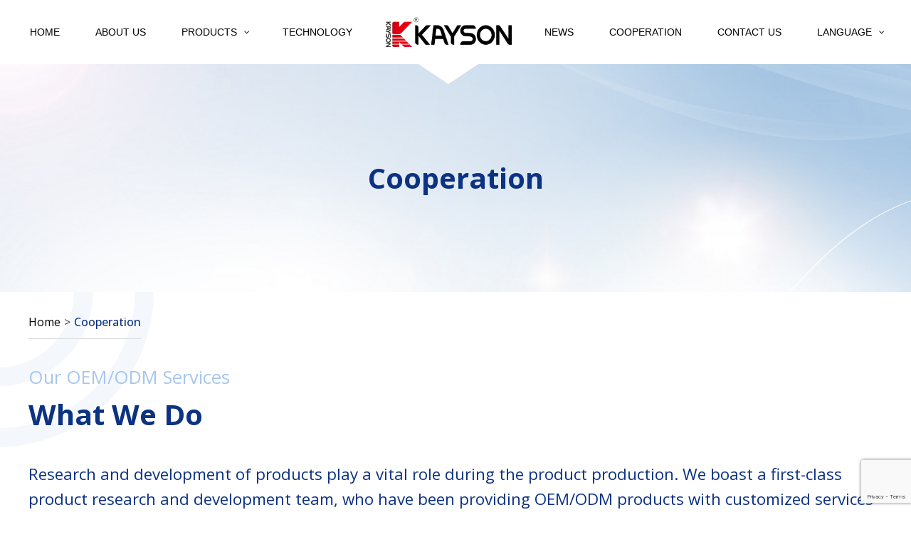

--- FILE ---
content_type: text/html; charset=UTF-8
request_url: https://kayson-care.com/cooperation/
body_size: 17425
content:
<!DOCTYPE html><html lang="zh-Hans" ><head><meta charset="UTF-8"><meta name="viewport" content="width=device-width"><title>Cooperation - Kayson</title><meta name='robots' content='max-image-preview:large' /><link rel='dns-prefetch' href='//www.google.com' /><link rel="alternate" title="oEmbed (JSON)" type="application/json+oembed" href="https://kayson-care.com/wp-json/oembed/1.0/embed?url=https%3A%2F%2Fkayson-care.com%2Fcooperation%2F" /><link rel="alternate" title="oEmbed (XML)" type="text/xml+oembed" href="https://kayson-care.com/wp-json/oembed/1.0/embed?url=https%3A%2F%2Fkayson-care.com%2Fcooperation%2F&#038;format=xml" /><style id='wp-img-auto-sizes-contain-inline-css' type='text/css'>img:is([sizes=auto i],[sizes^="auto," i]){contain-intrinsic-size:3000px 1500px}
/*# sourceURL=wp-img-auto-sizes-contain-inline-css */</style><link rel='stylesheet' id='wp-block-library-css' href='https://kayson-care.com/wp-includes/css/dist/block-library/style.min.css?ver=6.9' type='text/css' media='all' /><style id='global-styles-inline-css' type='text/css'>:root{--wp--preset--aspect-ratio--square: 1;--wp--preset--aspect-ratio--4-3: 4/3;--wp--preset--aspect-ratio--3-4: 3/4;--wp--preset--aspect-ratio--3-2: 3/2;--wp--preset--aspect-ratio--2-3: 2/3;--wp--preset--aspect-ratio--16-9: 16/9;--wp--preset--aspect-ratio--9-16: 9/16;--wp--preset--color--black: #000000;--wp--preset--color--cyan-bluish-gray: #abb8c3;--wp--preset--color--white: #ffffff;--wp--preset--color--pale-pink: #f78da7;--wp--preset--color--vivid-red: #cf2e2e;--wp--preset--color--luminous-vivid-orange: #ff6900;--wp--preset--color--luminous-vivid-amber: #fcb900;--wp--preset--color--light-green-cyan: #7bdcb5;--wp--preset--color--vivid-green-cyan: #00d084;--wp--preset--color--pale-cyan-blue: #8ed1fc;--wp--preset--color--vivid-cyan-blue: #0693e3;--wp--preset--color--vivid-purple: #9b51e0;--wp--preset--gradient--vivid-cyan-blue-to-vivid-purple: linear-gradient(135deg,rgb(6,147,227) 0%,rgb(155,81,224) 100%);--wp--preset--gradient--light-green-cyan-to-vivid-green-cyan: linear-gradient(135deg,rgb(122,220,180) 0%,rgb(0,208,130) 100%);--wp--preset--gradient--luminous-vivid-amber-to-luminous-vivid-orange: linear-gradient(135deg,rgb(252,185,0) 0%,rgb(255,105,0) 100%);--wp--preset--gradient--luminous-vivid-orange-to-vivid-red: linear-gradient(135deg,rgb(255,105,0) 0%,rgb(207,46,46) 100%);--wp--preset--gradient--very-light-gray-to-cyan-bluish-gray: linear-gradient(135deg,rgb(238,238,238) 0%,rgb(169,184,195) 100%);--wp--preset--gradient--cool-to-warm-spectrum: linear-gradient(135deg,rgb(74,234,220) 0%,rgb(151,120,209) 20%,rgb(207,42,186) 40%,rgb(238,44,130) 60%,rgb(251,105,98) 80%,rgb(254,248,76) 100%);--wp--preset--gradient--blush-light-purple: linear-gradient(135deg,rgb(255,206,236) 0%,rgb(152,150,240) 100%);--wp--preset--gradient--blush-bordeaux: linear-gradient(135deg,rgb(254,205,165) 0%,rgb(254,45,45) 50%,rgb(107,0,62) 100%);--wp--preset--gradient--luminous-dusk: linear-gradient(135deg,rgb(255,203,112) 0%,rgb(199,81,192) 50%,rgb(65,88,208) 100%);--wp--preset--gradient--pale-ocean: linear-gradient(135deg,rgb(255,245,203) 0%,rgb(182,227,212) 50%,rgb(51,167,181) 100%);--wp--preset--gradient--electric-grass: linear-gradient(135deg,rgb(202,248,128) 0%,rgb(113,206,126) 100%);--wp--preset--gradient--midnight: linear-gradient(135deg,rgb(2,3,129) 0%,rgb(40,116,252) 100%);--wp--preset--font-size--small: 13px;--wp--preset--font-size--medium: 20px;--wp--preset--font-size--large: 36px;--wp--preset--font-size--x-large: 42px;--wp--preset--spacing--20: 0.44rem;--wp--preset--spacing--30: 0.67rem;--wp--preset--spacing--40: 1rem;--wp--preset--spacing--50: 1.5rem;--wp--preset--spacing--60: 2.25rem;--wp--preset--spacing--70: 3.38rem;--wp--preset--spacing--80: 5.06rem;--wp--preset--shadow--natural: 6px 6px 9px rgba(0, 0, 0, 0.2);--wp--preset--shadow--deep: 12px 12px 50px rgba(0, 0, 0, 0.4);--wp--preset--shadow--sharp: 6px 6px 0px rgba(0, 0, 0, 0.2);--wp--preset--shadow--outlined: 6px 6px 0px -3px rgb(255, 255, 255), 6px 6px rgb(0, 0, 0);--wp--preset--shadow--crisp: 6px 6px 0px rgb(0, 0, 0);}:where(.is-layout-flex){gap: 0.5em;}:where(.is-layout-grid){gap: 0.5em;}body .is-layout-flex{display: flex;}.is-layout-flex{flex-wrap: wrap;align-items: center;}.is-layout-flex > :is(*, div){margin: 0;}body .is-layout-grid{display: grid;}.is-layout-grid > :is(*, div){margin: 0;}:where(.wp-block-columns.is-layout-flex){gap: 2em;}:where(.wp-block-columns.is-layout-grid){gap: 2em;}:where(.wp-block-post-template.is-layout-flex){gap: 1.25em;}:where(.wp-block-post-template.is-layout-grid){gap: 1.25em;}.has-black-color{color: var(--wp--preset--color--black) !important;}.has-cyan-bluish-gray-color{color: var(--wp--preset--color--cyan-bluish-gray) !important;}.has-white-color{color: var(--wp--preset--color--white) !important;}.has-pale-pink-color{color: var(--wp--preset--color--pale-pink) !important;}.has-vivid-red-color{color: var(--wp--preset--color--vivid-red) !important;}.has-luminous-vivid-orange-color{color: var(--wp--preset--color--luminous-vivid-orange) !important;}.has-luminous-vivid-amber-color{color: var(--wp--preset--color--luminous-vivid-amber) !important;}.has-light-green-cyan-color{color: var(--wp--preset--color--light-green-cyan) !important;}.has-vivid-green-cyan-color{color: var(--wp--preset--color--vivid-green-cyan) !important;}.has-pale-cyan-blue-color{color: var(--wp--preset--color--pale-cyan-blue) !important;}.has-vivid-cyan-blue-color{color: var(--wp--preset--color--vivid-cyan-blue) !important;}.has-vivid-purple-color{color: var(--wp--preset--color--vivid-purple) !important;}.has-black-background-color{background-color: var(--wp--preset--color--black) !important;}.has-cyan-bluish-gray-background-color{background-color: var(--wp--preset--color--cyan-bluish-gray) !important;}.has-white-background-color{background-color: var(--wp--preset--color--white) !important;}.has-pale-pink-background-color{background-color: var(--wp--preset--color--pale-pink) !important;}.has-vivid-red-background-color{background-color: var(--wp--preset--color--vivid-red) !important;}.has-luminous-vivid-orange-background-color{background-color: var(--wp--preset--color--luminous-vivid-orange) !important;}.has-luminous-vivid-amber-background-color{background-color: var(--wp--preset--color--luminous-vivid-amber) !important;}.has-light-green-cyan-background-color{background-color: var(--wp--preset--color--light-green-cyan) !important;}.has-vivid-green-cyan-background-color{background-color: var(--wp--preset--color--vivid-green-cyan) !important;}.has-pale-cyan-blue-background-color{background-color: var(--wp--preset--color--pale-cyan-blue) !important;}.has-vivid-cyan-blue-background-color{background-color: var(--wp--preset--color--vivid-cyan-blue) !important;}.has-vivid-purple-background-color{background-color: var(--wp--preset--color--vivid-purple) !important;}.has-black-border-color{border-color: var(--wp--preset--color--black) !important;}.has-cyan-bluish-gray-border-color{border-color: var(--wp--preset--color--cyan-bluish-gray) !important;}.has-white-border-color{border-color: var(--wp--preset--color--white) !important;}.has-pale-pink-border-color{border-color: var(--wp--preset--color--pale-pink) !important;}.has-vivid-red-border-color{border-color: var(--wp--preset--color--vivid-red) !important;}.has-luminous-vivid-orange-border-color{border-color: var(--wp--preset--color--luminous-vivid-orange) !important;}.has-luminous-vivid-amber-border-color{border-color: var(--wp--preset--color--luminous-vivid-amber) !important;}.has-light-green-cyan-border-color{border-color: var(--wp--preset--color--light-green-cyan) !important;}.has-vivid-green-cyan-border-color{border-color: var(--wp--preset--color--vivid-green-cyan) !important;}.has-pale-cyan-blue-border-color{border-color: var(--wp--preset--color--pale-cyan-blue) !important;}.has-vivid-cyan-blue-border-color{border-color: var(--wp--preset--color--vivid-cyan-blue) !important;}.has-vivid-purple-border-color{border-color: var(--wp--preset--color--vivid-purple) !important;}.has-vivid-cyan-blue-to-vivid-purple-gradient-background{background: var(--wp--preset--gradient--vivid-cyan-blue-to-vivid-purple) !important;}.has-light-green-cyan-to-vivid-green-cyan-gradient-background{background: var(--wp--preset--gradient--light-green-cyan-to-vivid-green-cyan) !important;}.has-luminous-vivid-amber-to-luminous-vivid-orange-gradient-background{background: var(--wp--preset--gradient--luminous-vivid-amber-to-luminous-vivid-orange) !important;}.has-luminous-vivid-orange-to-vivid-red-gradient-background{background: var(--wp--preset--gradient--luminous-vivid-orange-to-vivid-red) !important;}.has-very-light-gray-to-cyan-bluish-gray-gradient-background{background: var(--wp--preset--gradient--very-light-gray-to-cyan-bluish-gray) !important;}.has-cool-to-warm-spectrum-gradient-background{background: var(--wp--preset--gradient--cool-to-warm-spectrum) !important;}.has-blush-light-purple-gradient-background{background: var(--wp--preset--gradient--blush-light-purple) !important;}.has-blush-bordeaux-gradient-background{background: var(--wp--preset--gradient--blush-bordeaux) !important;}.has-luminous-dusk-gradient-background{background: var(--wp--preset--gradient--luminous-dusk) !important;}.has-pale-ocean-gradient-background{background: var(--wp--preset--gradient--pale-ocean) !important;}.has-electric-grass-gradient-background{background: var(--wp--preset--gradient--electric-grass) !important;}.has-midnight-gradient-background{background: var(--wp--preset--gradient--midnight) !important;}.has-small-font-size{font-size: var(--wp--preset--font-size--small) !important;}.has-medium-font-size{font-size: var(--wp--preset--font-size--medium) !important;}.has-large-font-size{font-size: var(--wp--preset--font-size--large) !important;}.has-x-large-font-size{font-size: var(--wp--preset--font-size--x-large) !important;}
/*# sourceURL=global-styles-inline-css */</style><style id='classic-theme-styles-inline-css' type='text/css'>/*! This file is auto-generated */
.wp-block-button__link{color:#fff;background-color:#32373c;border-radius:9999px;box-shadow:none;text-decoration:none;padding:calc(.667em + 2px) calc(1.333em + 2px);font-size:1.125em}.wp-block-file__button{background:#32373c;color:#fff;text-decoration:none}
/*# sourceURL=/wp-includes/css/classic-themes.min.css */</style><link rel='stylesheet' id='contact-form-7-css' href='https://kayson-care.com/wp-content/cache/autoptimize/css/autoptimize_single_4bc19d35d9e5befbc0d4ac845aab7f5b.css?ver=5.4' type='text/css' media='all' /><link rel='stylesheet' id='oxygen-css' href='https://kayson-care.com/wp-content/cache/autoptimize/css/autoptimize_single_af4ecbbd9d3abab35f33f7e5a144931a.css?ver=3.6.1' type='text/css' media='all' /><link rel='stylesheet' id='commonry-css' href='https://kayson-care.com/wp-content/cache/autoptimize/css/autoptimize_single_399673995e8ffd2cb0658be085a8b20e.css?ver=1769061772' type='text/css' media='all' /><link rel='stylesheet' id='menury-css' href='https://kayson-care.com/wp-content/plugins/thomas-builder/assets/css/menu.css?ver=1769061772' type='text/css' media='all' /><link rel='stylesheet' id='font-awesome.minry-css' href='https://kayson-care.com/wp-content/plugins/thomas-builder/assets/css/font-awesome.min.css?ver=1769061772' type='text/css' media='all' /><link rel='stylesheet' id='owl.carousel.minry-css' href='https://kayson-care.com/wp-content/plugins/thomas-builder/assets/css/owl.carousel.min.css?ver=1769061772' type='text/css' media='all' /><link rel='stylesheet' id='pscrollbar-css' href='https://kayson-care.com/wp-content/plugins/quadmenu/assets/frontend/pscrollbar/perfect-scrollbar.min.css?ver=2.3.2' type='text/css' media='all' /><link rel='stylesheet' id='owlcarousel-css' href='https://kayson-care.com/wp-content/plugins/quadmenu/assets/frontend/owlcarousel/owl.carousel.min.css?ver=2.3.2' type='text/css' media='all' /><link rel='stylesheet' id='quadmenu-normalize-css' href='https://kayson-care.com/wp-content/plugins/quadmenu/assets/frontend/css/quadmenu-normalize.min.css?ver=2.3.2' type='text/css' media='all' /><link rel='stylesheet' id='quadmenu-widgets-css' href='https://kayson-care.com/wp-content/cache/autoptimize/css/autoptimize_single_a8cdcc0f73f958694b2bd2563117b757.css?ver=1695375391' type='text/css' media='all' /><link rel='stylesheet' id='quadmenu-css' href='https://kayson-care.com/wp-content/plugins/quadmenu/assets/frontend/css/quadmenu.min.css?ver=2.3.2' type='text/css' media='all' /><link rel='stylesheet' id='quadmenu-locations-css' href='https://kayson-care.com/wp-content/cache/autoptimize/css/autoptimize_single_5e1929441c995c834f70ae68cc965270.css?ver=1695375391' type='text/css' media='all' /><link rel='stylesheet' id='dashicons-css' href='https://kayson-care.com/wp-includes/css/dashicons.min.css?ver=6.9' type='text/css' media='all' /> <script type="text/javascript" src="https://kayson-care.com/wp-includes/js/jquery/jquery.min.js?ver=3.7.1" id="jquery-core-js"></script> <script defer type="text/javascript" src="https://kayson-care.com/wp-content/cache/autoptimize/js/autoptimize_single_9945cecafe6037d49ea28e4f4a009f64.js?ver=6.9" id="captcha-bank-front-end-script.js-js"></script> <link rel="https://api.w.org/" href="https://kayson-care.com/wp-json/" /><link rel="alternate" title="JSON" type="application/json" href="https://kayson-care.com/wp-json/wp/v2/pages/433" /><link rel="EditURI" type="application/rsd+xml" title="RSD" href="https://kayson-care.com/xmlrpc.php?rsd" /><meta name="generator" content="WordPress 6.9" /><link rel="canonical" href="https://kayson-care.com/cooperation/" /><link rel='shortlink' href='https://kayson-care.com/?p=433' /><meta name="viewport" content="width=device-width, initial-scale=1.0"><style type="text/css">.recentcomments a{display:inline !important;padding:0 !important;margin:0 !important;}</style><link href="https://fonts.googleapis.com/css?family=Open+Sans:100,200,300,400,500,600,700,800,900" rel="stylesheet"><link rel='stylesheet' id='oxygen-cache-394-css' href='https://kayson-care.com/wp-content/cache/autoptimize/css/autoptimize_single_919e8c3672dbb1f64fc5b03703479fe8.css?cache=1741765215&#038;ver=6.9' type='text/css' media='all' /><link rel='stylesheet' id='oxygen-cache-173-css' href='https://kayson-care.com/wp-content/cache/autoptimize/css/autoptimize_single_6810e6414d92728d5663186b8ea30812.css?cache=1741765218&#038;ver=6.9' type='text/css' media='all' /><link rel='stylesheet' id='oxygen-cache-22-css' href='https://kayson-care.com/wp-content/cache/autoptimize/css/autoptimize_single_553fcfe67ed1468e22b2e7c5435b94c4.css?cache=1741765219&#038;ver=6.9' type='text/css' media='all' /><link rel='stylesheet' id='oxygen-cache-18-css' href='//kayson-care.com/wp-content/uploads/oxygen/css/main-18.css?cache=1741765220&#038;ver=6.9' type='text/css' media='all' /><link rel='stylesheet' id='oxygen-cache-433-css' href='https://kayson-care.com/wp-content/cache/autoptimize/css/autoptimize_single_3e159c94145b5392bb7ce30f590fbaef.css?cache=1741765208&#038;ver=6.9' type='text/css' media='all' /><link rel='stylesheet' id='oxygen-universal-styles-css' href='https://kayson-care.com/wp-content/cache/autoptimize/css/autoptimize_single_363d94ab01eb5d99232b0b57bd99ef3b.css?cache=1741765204&#038;ver=6.9' type='text/css' media='all' /><link rel='stylesheet' id='headry-css' href='https://kayson-care.com/wp-content/cache/autoptimize/css/autoptimize_single_8ae701e429ec4a41867c59104dac1a54.css?ver=1769061772' type='text/css' media='all' /></head><body class="wp-singular page-template-default page page-id-433 wp-theme-oxygen-is-not-a-theme  wp-embed-responsive oxygen-body" ><section id="section-4-22" class=" ct-section" ><div class="ct-section-inner-wrap"><div id="shortcode-2-22" class="ct-shortcode" ><nav id="quadmenu" class="quadmenu-default_theme quadmenu-v2.3.2 quadmenu-align-center quadmenu-divider-hide quadmenu-carets-show quadmenu-background-color quadmenu-mobile-shadow-show quadmenu-dropdown-shadow-show quadmenu-hover-ripple" data-template="collapse" data-theme="default_theme" data-unwrap="0" data-width="0" data-selector="" data-breakpoint="992" data-sticky="1" data-sticky-offset="340"><div class="quadmenu-container"><div class="quadmenu-navbar-header"> <button type="button" class="quadmenu-navbar-toggle collapsed" data-quadmenu="collapse" data-target="#quadmenu_0" aria-expanded="false" aria-controls="quadmenu"> <span class="icon-bar-container"> <span class="icon-bar icon-bar-top"></span> <span class="icon-bar icon-bar-middle"></span> <span class="icon-bar icon-bar-bottom"></span> </span> </button> <a class="quadmenu-navbar-brand img" href="http://kayson-care.com/"><img height="60" width="160" src="https://kayson-care.com/wp-content/uploads/2022/08/logo-4_1-2.webp" alt="Kayson"/></a></div><div id="quadmenu_0" class="quadmenu-navbar-collapse collapse"><ul class="quadmenu-navbar-nav"><li id="menu-item-720" class="quadmenu-item-720 quadmenu-item quadmenu-item-object-page quadmenu-item-home quadmenu-item-type-post_type quadmenu-item-type-post_type quadmenu-item-level-0 quadmenu-has-title quadmenu-has-link quadmenu-has-background quadmenu-dropdown-right"> <a  href="https://kayson-care.com/"> <span class="quadmenu-item-content"> <span class="quadmenu-text quadmenu_pulse hover t_1000">Home</span> </span> </a></li><li id="menu-item-197" class="quadmenu-item-197 quadmenu-item quadmenu-item-object-page quadmenu-item-type-post_type quadmenu-item-type-post_type quadmenu-item-level-0 quadmenu-has-title quadmenu-has-link quadmenu-has-background quadmenu-dropdown-right"> <a  href="https://kayson-care.com/about-us/"> <span class="quadmenu-item-content"> <span class="quadmenu-text quadmenu_pulse hover t_1000">About US</span> </span> </a></li><li id="menu-item-632" class="quadmenu-item-632 quadmenu-item quadmenu-item-object-custom quadmenu-item-has-children quadmenu-item-type-default quadmenu-item-level-0 quadmenu-dropdown quadmenu-has-caret quadmenu-has-title quadmenu-has-link quadmenu-has-background quadmenu-dropdown-right"> <a  href="/product/" class="quadmenu-dropdown-toggle hoverintent"> <span class="quadmenu-item-content"> <span class="quadmenu-caret"></span> <span class="quadmenu-text quadmenu_pulse hover t_1000">products</span> </span> </a><div id="dropdown-632" class="quadmenu_btt t_300 quadmenu-dropdown-menu"><ul><li id="menu-item-631" class="quadmenu-item-631 quadmenu-item quadmenu-item-object-custom quadmenu-item-has-children quadmenu-item-type-default quadmenu-item-level-1 quadmenu-dropdown quadmenu-dropdown-submenu quadmenu-has-caret quadmenu-has-title quadmenu-has-link quadmenu-has-background quadmenu-dropdown-right"> <a  href="/sanitary-napkin/" class="quadmenu-dropdown-toggle hoverintent"> <span class="quadmenu-item-content"> <span class="quadmenu-caret"></span> <span class="quadmenu-text  hover t_1000">Sanitary-napkin</span> </span> </a><div id="dropdown-631" class="quadmenu_btt t_300 quadmenu-dropdown-menu"><ul><li id="menu-item-578" class="quadmenu-item-578 quadmenu-item quadmenu-item-object-ryan_products quadmenu-item-type-post_type quadmenu-item-type-post_type quadmenu-item-level-2 quadmenu-has-title quadmenu-has-link quadmenu-has-background quadmenu-dropdown-right"> <a  href="https://kayson-care.com/product/sanitarynapkins/cottony-series-sanitary-napkin"> <span class="quadmenu-item-content"> <span class="quadmenu-text  hover t_1000">Sanitary Napkin with Un-full Cover Topsheet</span> </span> </a></li><li id="menu-item-646" class="quadmenu-item-646 quadmenu-item quadmenu-item-object-ryan_products quadmenu-item-type-post_type quadmenu-item-type-post_type quadmenu-item-level-2 quadmenu-has-title quadmenu-has-link quadmenu-has-background quadmenu-dropdown-right"> <a  href="https://kayson-care.com/product/sanitarynapkins/natural-pure-cotton-series-sanitary-napkin"> <span class="quadmenu-item-content"> <span class="quadmenu-text  hover t_1000">Sanitary Napkin with Side Walls</span> </span> </a></li><li id="menu-item-665" class="quadmenu-item-665 quadmenu-item quadmenu-item-object-ryan_products quadmenu-item-type-post_type quadmenu-item-type-post_type quadmenu-item-level-2 quadmenu-has-title quadmenu-has-link quadmenu-has-background quadmenu-dropdown-right"> <a  href="https://kayson-care.com/product/sanitarynapkins/suspending-core-series-sanitary-napkin"> <span class="quadmenu-item-content"> <span class="quadmenu-text  hover t_1000">Sanitary Napkin with Suspending core</span> </span> </a></li></ul></div></li><li id="menu-item-591" class="quadmenu-item-591 quadmenu-item quadmenu-item-object-ryan_products quadmenu-item-type-post_type quadmenu-item-type-post_type quadmenu-item-level-1 quadmenu-has-title quadmenu-has-link quadmenu-has-background quadmenu-dropdown-right"> <a  href="https://kayson-care.com/product/pantsnapking/pantsnapking"> <span class="quadmenu-item-content"> <span class="quadmenu-text  hover t_1000">Pants Napking</span> </span> </a></li><li id="menu-item-590" class="quadmenu-item-590 quadmenu-item quadmenu-item-object-ryan_products quadmenu-item-type-post_type quadmenu-item-type-post_type quadmenu-item-level-1 quadmenu-has-title quadmenu-has-link quadmenu-has-background quadmenu-dropdown-right"> <a  href="https://kayson-care.com/product/diapers/diapers-2"> <span class="quadmenu-item-content"> <span class="quadmenu-text  hover t_1000">Diapers</span> </span> </a></li><li id="menu-item-589" class="quadmenu-item-589 quadmenu-item quadmenu-item-object-ryan_products quadmenu-item-type-post_type quadmenu-item-type-post_type quadmenu-item-level-1 quadmenu-has-title quadmenu-has-link quadmenu-has-background quadmenu-dropdown-right"> <a  href="https://kayson-care.com/product/incontinence-towels/incontinence-towels-3"> <span class="quadmenu-item-content"> <span class="quadmenu-text  hover t_1000">Incontinence Towels</span> </span> </a></li></ul></div></li><li id="menu-item-489" class="quadmenu-item-489 quadmenu-item quadmenu-item-object-page quadmenu-item-type-post_type quadmenu-item-type-post_type quadmenu-item-level-0 quadmenu-has-title quadmenu-has-link quadmenu-has-background quadmenu-dropdown-right"> <a  href="https://kayson-care.com/technology/"> <span class="quadmenu-item-content"> <span class="quadmenu-text quadmenu_pulse hover t_1000">Technology</span> </span> </a></li><li id="menu-item-293" class="quadmenu-item-293 quadmenu-item quadmenu-item-object-custom quadmenu-item-type-default quadmenu-item-level-0 quadmenu-has-title quadmenu-has-link quadmenu-has-background quadmenu-dropdown-right"> <a  href="/news"> <span class="quadmenu-item-content"> <span class="quadmenu-text quadmenu_pulse hover t_1000">News</span> </span> </a></li><li id="menu-item-490" class="quadmenu-item-490 quadmenu-item quadmenu-item-object-page current-menu-item page_item page-item-433 current_page_item quadmenu-item-type-post_type quadmenu-item-type-post_type quadmenu-item-level-0 quadmenu-has-title quadmenu-has-link quadmenu-has-background quadmenu-dropdown-right"> <a  href="https://kayson-care.com/cooperation/"> <span class="quadmenu-item-content"> <span class="quadmenu-text quadmenu_pulse hover t_1000">Cooperation</span> </span> </a></li><li id="menu-item-369" class="quadmenu-item-369 quadmenu-item quadmenu-item-object-page quadmenu-item-type-post_type quadmenu-item-type-post_type quadmenu-item-level-0 quadmenu-has-title quadmenu-has-link quadmenu-has-background quadmenu-dropdown-right"> <a  href="https://kayson-care.com/contact/"> <span class="quadmenu-item-content"> <span class="quadmenu-text quadmenu_pulse hover t_1000">Contact US</span> </span> </a></li><li id="menu-item-722" class="quadmenu-item-722 quadmenu-item quadmenu-item-object-custom quadmenu-item-has-children quadmenu-item-type-default quadmenu-item-level-0 quadmenu-dropdown quadmenu-has-caret quadmenu-has-title quadmenu-has-link quadmenu-has-background quadmenu-dropdown-right"> <a  href="" class="quadmenu-dropdown-toggle hoverintent"> <span class="quadmenu-item-content"> <span class="quadmenu-caret"></span> <span class="quadmenu-text quadmenu_pulse hover t_1000">Language</span> </span> </a><div id="dropdown-722" class="quadmenu_btt t_300 quadmenu-dropdown-menu"><ul><li id="menu-item-714" class="quadmenu-item-714 lang quadmenu-item quadmenu-item-object-custom quadmenu-item-home quadmenu-item-type-default quadmenu-item-level-1 quadmenu-has-title quadmenu-has-link quadmenu-has-background quadmenu-dropdown-right"> <a  href="https://kayson-care.com/"> <span class="quadmenu-item-content"> <span class="quadmenu-text  hover t_1000">English</span> </span> </a></li><li id="menu-item-715" class="quadmenu-item-715 lang quadmenu-item quadmenu-item-object-custom quadmenu-item-type-default quadmenu-item-level-1 quadmenu-has-title quadmenu-has-link quadmenu-has-background quadmenu-dropdown-right"> <a  href="https://kayson-cn.com/"> <span class="quadmenu-item-content"> <span class="quadmenu-text  hover t_1000">中文</span> </span> </a></li></ul></div></li></ul></div></div></nav></div></div></section><div id='inner_content-1326-18' class='ct-inner-content'><section id="section-58-27" class=" ct-section" ><div class="ct-section-inner-wrap"><div id="div_block-6-173" class="ct-div-block" ><h1 id="headline-10-173" class="ct-headline"><span id="span-11-173" class="ct-span" >Cooperation</span></h1></div></div></section><section id="section-2-433" class=" ct-section position_left_o" ><div class="ct-section-inner-wrap"><div id="shortcode-164-433" class="ct-shortcode" ><div class="t-p-breadcrumb"><ol class="t-breadcrumb "><li><a href="https://kayson-care.com">Home</a><span>></span></li><li><a href="https://kayson-care.com/cooperation/" >Cooperation</a></li></ol></div></div><div id="div_block-163-433" class="ct-div-block" ><div id="text_block-3-433" class="ct-text-block" >Our OEM/ODM Services</div><h3 id="headline-4-433" class="ct-headline">What We Do</h3><div id="text_block-5-433" class="ct-text-block" >Research and development of products play a vital role during the product production. We boast a first-class product research and development team, who have been providing OEM/ODM products with customized services for well-known brands at home and abroad.</div><div id="div_block-9-433" class="ct-div-block" ><img id="image-10-433" alt="" src="http://kayson-care.com/wp-content/uploads/2021/04/noun_production_3655862.png" class="ct-image"/><div id="div_block-11-433" class="ct-div-block" ><div id="text_block-12-433" class="ct-text-block" >The length, topsheet materials, structures, and manufacturing craft of the products can all be custo-mized by our R&amp;D team. From product design to finished product, it only takes 1 month at the fastest.</div></div></div></div></div></section><section id="section-14-433" class=" ct-section" ><div class="ct-section-inner-wrap"><div id="div_block-16-433" class="ct-div-block" ><div id="div_block-18-433" class="ct-div-block" ><h1 id="headline-19-433" class="ct-headline">OEM</h1><div id="text_block-21-433" class="ct-text-block" >we have also established a  research and development team of daily use chemicals, which is in charge of the safe and reliable conversion of natural plants into healthy and effective materials. Extracts from Chamomile, tea polyphenols and other TCM plants can be added to the products according to demands.</div><a id="link_button-23-433" class="ct-link-button" href="/?page_id=122" target="_self"  >Contact Us</a></div></div><div id="div_block-25-433" class="ct-div-block" ><div id="div_block-26-433" class="ct-div-block" ><h1 id="headline-27-433" class="ct-headline">OEM</h1><div id="text_block-28-433" class="ct-text-block" >We are equipped with a professional visual design team to develop sanitary napkin products that meet the needs of the brand based on in-depth market insights and product characteristics.</div><a id="link_button-29-433" class="ct-link-button" href="/?page_id=122" target="_self"  >Contact Us</a></div></div></div></section><section id="section-31-433" class=" ct-section position_filletaboutus" ><div class="ct-section-inner-wrap"><div id="text_block-32-433" class="ct-text-block" >Our  Material Supplier</div><h1 id="headline-33-433" class="ct-headline">The Top Brands that Trust Us</h1><div id="text_block-39-433" class="ct-text-block" >Kayson enjoys a variety of raw material suppliers around the world, including Sumitomo from Japan, DuPont from the U.S., Henkel from Germany, Winner Medical Care and Yanjan Non-wovens from China, etc.</div><div id="div_block-41-433" class="ct-div-block" ><div id="div_block-58-433" class="ct-div-block" ><div id="div_block-59-433" class="ct-div-block" ><img id="image-60-433" alt="" src="http://kayson-care.com/wp-content/uploads/2021/04/logo1.png" class="ct-image"/></div></div><div id="div_block-70-433" class="ct-div-block" ><div id="div_block-71-433" class="ct-div-block" ><img id="image-72-433" alt="" src="http://kayson-care.com/wp-content/uploads/2021/04/logo2.png" class="ct-image"/></div></div><div id="div_block-73-433" class="ct-div-block" ><div id="div_block-74-433" class="ct-div-block" ><img id="image-75-433" alt="" src="http://kayson-care.com/wp-content/uploads/2021/04/logo3.png" class="ct-image"/></div></div><div id="div_block-76-433" class="ct-div-block" ><div id="div_block-77-433" class="ct-div-block" ><img id="image-78-433" alt="" src="http://kayson-care.com/wp-content/uploads/2021/04/logo4.png" class="ct-image"/></div></div><div id="div_block-79-433" class="ct-div-block" ><div id="div_block-80-433" class="ct-div-block" ><img id="image-81-433" alt="" src="http://kayson-care.com/wp-content/uploads/2021/04/logo5.png" class="ct-image"/></div></div></div></div></section><section id="section-83-433" class=" ct-section position_filletaboutus2" ><div class="ct-section-inner-wrap"><div id="text_block-84-433" class="ct-text-block" >Our  Distributors</div><h1 id="headline-85-433" class="ct-headline">The Top Brands that Trust Us</h1><div id="text_block-86-433" class="ct-text-block" >Xiaoni and U.Style, two of Kayson’s self-owned brands for sanitary napkins, has hit the shelves in the large super markets home and aboard, such as Walmart, Aeon, Vanguard, RT-Mart, Rainbow, etc. The products are also landed on the e-commerce platforms like Tmall.com, Alibaba.com, JD.com. Red, Douyin, etc.</div><div id="div_block-112-433" class="ct-div-block" ><div id="div_block-113-433" class="ct-div-block" ><div id="div_block-114-433" class="ct-div-block" ><div id="div_block-115-433" class="ct-div-block" ><img id="image-116-433" alt="" src="http://kayson-care.com/wp-content/uploads/2021/04/6.png" class="ct-image"/></div></div><div id="div_block-134-433" class="ct-div-block" ><div id="div_block-135-433" class="ct-div-block" ><img id="image-136-433" alt="" src="http://kayson-care.com/wp-content/uploads/2021/04/7.png" class="ct-image"/></div></div><div id="div_block-137-433" class="ct-div-block" ><div id="div_block-138-433" class="ct-div-block" ><img id="image-139-433" alt="" src="http://kayson-care.com/wp-content/uploads/2021/05/IMG_7745.png" class="ct-image"/></div></div><div id="div_block-140-433" class="ct-div-block" ><div id="div_block-141-433" class="ct-div-block" ><img id="image-142-433" alt="" src="http://kayson-care.com/wp-content/uploads/2021/04/13.png" class="ct-image"/></div></div><div id="div_block-143-433" class="ct-div-block" ><div id="div_block-144-433" class="ct-div-block" ><img id="image-145-433" alt="" src="http://kayson-care.com/wp-content/uploads/2021/04/14.png" class="ct-image"/></div></div><div id="div_block-146-433" class="ct-div-block" ><div id="div_block-147-433" class="ct-div-block" ><img id="image-148-433" alt="" src="http://kayson-care.com/wp-content/uploads/2021/04/12.png" class="ct-image"/></div></div><div id="div_block-149-433" class="ct-div-block" ><div id="div_block-150-433" class="ct-div-block" ><img id="image-151-433" alt="" src="http://kayson-care.com/wp-content/uploads/2021/05/srchttp-n.sinaimg.cn-sinacn20191121ac-640-w400h240-20191121-3f43-iipztff8406024.jpgreferhttp-n.sinaimg.cnapp2002sizef999910000qa80n0g0nfmtjpeg.jpg" class="ct-image"/></div></div><div id="div_block-152-433" class="ct-div-block" ><div id="div_block-153-433" class="ct-div-block" ><img id="image-154-433" alt="" src="http://kayson-care.com/wp-content/uploads/2021/04/10.png" class="ct-image"/></div></div><div id="div_block-155-433" class="ct-div-block" ><div id="div_block-156-433" class="ct-div-block" ><img id="image-157-433" alt="" src="http://kayson-care.com/wp-content/uploads/2021/04/8.png" class="ct-image"/></div></div><div id="div_block-158-433" class="ct-div-block" ><div id="div_block-159-433" class="ct-div-block" ><img id="image-160-433" alt="" src="http://kayson-care.com/wp-content/uploads/2021/04/9.png" class="ct-image"/></div></div></div></div></div></section></div><div id="div_block-2753-89" class="ct-div-block footer" ><section id="section-2248-89" class=" ct-section" ><div class="ct-section-inner-wrap"><h3 id="headline-2249-89" class="ct-headline">Subscribe To Our Newsletter</h3><div id="text_block-2250-89" class="ct-text-block" >Get All the Latest Information on Events, Sales and Offers!</div><div id="div_block-2297-89" class="ct-div-block product_from_one" ><div id="shortcode-2296-89" class="ct-shortcode" ><div role="form" class="wpcf7" id="wpcf7-f492-o1" lang="en-US" dir="ltr"><div class="screen-reader-response"><p role="status" aria-live="polite" aria-atomic="true"></p><ul></ul></div><form action="/cooperation/#wpcf7-f492-o1" method="post" class="wpcf7-form init" novalidate="novalidate" data-status="init"><div style="display: none;"> <input type="hidden" name="_wpcf7" value="492" /> <input type="hidden" name="_wpcf7_version" value="5.4" /> <input type="hidden" name="_wpcf7_locale" value="en_US" /> <input type="hidden" name="_wpcf7_unit_tag" value="wpcf7-f492-o1" /> <input type="hidden" name="_wpcf7_container_post" value="0" /> <input type="hidden" name="_wpcf7_posted_data_hash" value="" /> <input type="hidden" name="_wpcf7_recaptcha_response" value="" /></div><div class="email"><label><span class="wpcf7-form-control-wrap your-email"><input type="email" name="your-email" value="Enter Your Email" size="40" class="wpcf7-form-control wpcf7-text wpcf7-email wpcf7-validates-as-required wpcf7-validates-as-email" aria-required="true" aria-invalid="false" /></span> </label></div><div class="Join "><label><input type="submit" value="Subscribe" class="wpcf7-form-control wpcf7-submit" /></label></div><div class="wpcf7-response-output" aria-hidden="true"></div></form></div></div></div></div></section><section id="section-2651-89" class=" ct-section " ><div class="ct-section-inner-wrap"><div id="div_block-2654-89" class="ct-div-block footer_a_g" ><div id="div_block-2652-89" class="ct-div-block" ><img id="image-2653-89" alt="" src="http://kayson-care.com/wp-content/uploads/2022/08/logo-4_1-2.webp" class="ct-image"/></div><div id="div_block-2657-89" class="ct-div-block" ><h1 id="headline-2658-89" class="ct-headline">About</h1><a id="link_text-2660-89" class="ct-link-text" href="/" target="_self"  >Home</a><a id="link_text-2662-89" class="ct-link-text" href="/contact/" target="_self"  >Contact Us</a><a id="link_text-2684-89" class="ct-link-text" href="/about-us/" target="_self"  >About</a></div><div id="div_block-2704-89" class="ct-div-block" ><h1 id="headline-2705-89" class="ct-headline">Kayson</h1><a id="link_text-2706-89" class="ct-link-text" href="/technology/" target="_self"  >Technology</a><a id="link_text-2707-89" class="ct-link-text" href="/cooperation/" target="_self"  >Cooperation</a><a id="link_text-2708-89" class="ct-link-text" href="/faq/" target="_self"  >FAQ</a></div><div id="div_block-2709-89" class="ct-div-block" ><h1 id="headline-2710-89" class="ct-headline">Products</h1><a id="link_text-2711-89" class="ct-link-text" href="/sanitary-napkin/" target="_self"  >Sanitary Napkins</a><a id="link_text-2712-89" class="ct-link-text" href="/product/pantsnapking/pantsnapking/" target="_self"  >Pants Napking</a><a id="link_text-2713-89" class="ct-link-text" href="/product/diapers/diapers-2/" target="_self"  >Diapers</a><a id="link_text-2726-89" class="ct-link-text" href="/product/incontinence-towels/incontinencetowels/" target="_self"  >Incontinence Towels</a></div><div id="div_block-2714-89" class="ct-div-block" ><h1 id="headline-2715-89" class="ct-headline">News</h1><a id="link_text-2716-89" class="ct-link-text" href="/athletic-track-8/" target="_self"  >Kayson made a stunning appearance at the 2020 CIDPEX in Nanjing!</a><a id="link_text-2717-89" class="ct-link-text" href="/athletic-track-7/" target="_self"  >Kayson made a stunning appearance at the 2020 CIDPEX in Nanjing!<br></a><a id="link_text-2718-89" class="ct-link-text" href="/athletic-track-6/" target="_self"  >Kayson made a stunning appearance at the 2020 CIDPEX in Nanjing!<br></a></div></div><div id="div_block-2734-89" class="ct-div-block" ><div id="div_block-2740-89" class="ct-div-block" ><div id="_social_icons-2735-89" class="oxy-social-icons" ><a href='https://facebook.com' target='_blank' class='oxy-social-icons-facebook'><svg><use xlink:href='#oxy-social-icons-icon-facebook-blank'></use></svg></a><a href='https://instagram.com' target='_blank' class='oxy-social-icons-instagram'><svg><use xlink:href='#oxy-social-icons-icon-instagram-blank'></use></svg></a><a href='https://twitter.com' target='_blank' class='oxy-social-icons-twitter'><svg><use xlink:href='#oxy-social-icons-icon-twitter-blank'></use></svg></a><a href='htttps://www.linkedin.com' target='_blank' class='oxy-social-icons-linkedin'><svg><use xlink:href='#oxy-social-icons-icon-linkedin-blank'></use></svg></a></div></div><div id="div_block-2743-89" class="ct-div-block" ><div id="div_block-2744-89" class="ct-div-block" ><a id="link_text-2746-89" class="ct-link-text" href="https://beian.miit.gov.cn/" target="_blank"  >粤ICP备14085250号-2<br></a></div><div id="div_block-62-394" class="ct-div-block" ><div id="fancy_icon-63-394" class="ct-fancy-icon" ><svg id="svg-fancy_icon-63-394"><use xlink:href="#FontAwesomeicon-phone"></use></svg></div><a id="link_text-64-394" class="ct-link-text" href="tel:0757-86863886" target="_self"  >0757-86863886</a></div><div id="div_block-2749-89" class="ct-div-block" ><div id="fancy_icon-2750-89" class="ct-fancy-icon" ><svg id="svg-fancy_icon-2750-89"><use xlink:href="#FontAwesomeicon-envelope-o"></use></svg></div><a id="link_text-2751-89" class="ct-link-text" href="mailto:kayson@kayson-cn.com" target="_self"  >kayson@kayson-cn.com</a></div></div></div></div></section></div>  <script type="speculationrules">{"prefetch":[{"source":"document","where":{"and":[{"href_matches":"/*"},{"not":{"href_matches":["/wp-*.php","/wp-admin/*","/wp-content/uploads/*","/wp-content/*","/wp-content/plugins/*","/wp-content/themes/twentytwentyone/*","/wp-content/themes/oxygen-is-not-a-theme/*","/*\\?(.+)"]}},{"not":{"selector_matches":"a[rel~=\"nofollow\"]"}},{"not":{"selector_matches":".no-prefetch, .no-prefetch a"}}]},"eagerness":"conservative"}]}</script> <style>.ct-FontAwesomeicon-phone{width:0.78571428571429em}</style><?xml version="1.0"?><svg xmlns="http://www.w3.org/2000/svg" xmlns:xlink="http://www.w3.org/1999/xlink" aria-hidden="true" style="position: absolute; width: 0; height: 0; overflow: hidden;" version="1.1"><defs><symbol id="FontAwesomeicon-envelope-o" viewBox="0 0 28 28"><title>envelope-o</title><path d="M26 23.5v-12c-0.328 0.375-0.688 0.719-1.078 1.031-2.234 1.719-4.484 3.469-6.656 5.281-1.172 0.984-2.625 2.188-4.25 2.188h-0.031c-1.625 0-3.078-1.203-4.25-2.188-2.172-1.813-4.422-3.563-6.656-5.281-0.391-0.313-0.75-0.656-1.078-1.031v12c0 0.266 0.234 0.5 0.5 0.5h23c0.266 0 0.5-0.234 0.5-0.5zM26 7.078c0-0.391 0.094-1.078-0.5-1.078h-23c-0.266 0-0.5 0.234-0.5 0.5 0 1.781 0.891 3.328 2.297 4.438 2.094 1.641 4.188 3.297 6.266 4.953 0.828 0.672 2.328 2.109 3.422 2.109h0.031c1.094 0 2.594-1.437 3.422-2.109 2.078-1.656 4.172-3.313 6.266-4.953 1.016-0.797 2.297-2.531 2.297-3.859zM28 6.5v17c0 1.375-1.125 2.5-2.5 2.5h-23c-1.375 0-2.5-1.125-2.5-2.5v-17c0-1.375 1.125-2.5 2.5-2.5h23c1.375 0 2.5 1.125 2.5 2.5z"/></symbol><symbol id="FontAwesomeicon-phone" viewBox="0 0 22 28"><title>phone</title><path d="M22 19.375c0 0.562-0.25 1.656-0.484 2.172-0.328 0.766-1.203 1.266-1.906 1.656-0.922 0.5-1.859 0.797-2.906 0.797-1.453 0-2.766-0.594-4.094-1.078-0.953-0.344-1.875-0.766-2.734-1.297-2.656-1.641-5.859-4.844-7.5-7.5-0.531-0.859-0.953-1.781-1.297-2.734-0.484-1.328-1.078-2.641-1.078-4.094 0-1.047 0.297-1.984 0.797-2.906 0.391-0.703 0.891-1.578 1.656-1.906 0.516-0.234 1.609-0.484 2.172-0.484 0.109 0 0.219 0 0.328 0.047 0.328 0.109 0.672 0.875 0.828 1.188 0.5 0.891 0.984 1.797 1.5 2.672 0.25 0.406 0.719 0.906 0.719 1.391 0 0.953-2.828 2.344-2.828 3.187 0 0.422 0.391 0.969 0.609 1.344 1.578 2.844 3.547 4.813 6.391 6.391 0.375 0.219 0.922 0.609 1.344 0.609 0.844 0 2.234-2.828 3.187-2.828 0.484 0 0.984 0.469 1.391 0.719 0.875 0.516 1.781 1 2.672 1.5 0.313 0.156 1.078 0.5 1.188 0.828 0.047 0.109 0.047 0.219 0.047 0.328z"/></symbol></defs></svg><div ><p id="pageTop"></p><div id="top_sec" class="top_sec"> <a  id="goPageTop"></a> <a  href="https://kayson-care.com" id="goPageHome"></a></div></div> <svg style="position: absolute; width: 0; height: 0; overflow: hidden;" version="1.1" xmlns="http://www.w3.org/2000/svg" xmlns:xlink="http://www.w3.org/1999/xlink"> <defs> <symbol id="oxy-social-icons-icon-linkedin" viewBox="0 0 32 32"><title>linkedin</title> <path d="M12 12h5.535v2.837h0.079c0.77-1.381 2.655-2.837 5.464-2.837 5.842 0 6.922 3.637 6.922 8.367v9.633h-5.769v-8.54c0-2.037-0.042-4.657-3.001-4.657-3.005 0-3.463 2.218-3.463 4.509v8.688h-5.767v-18z"></path> <path d="M2 12h6v18h-6v-18z"></path> <path d="M8 7c0 1.657-1.343 3-3 3s-3-1.343-3-3c0-1.657 1.343-3 3-3s3 1.343 3 3z"></path> </symbol> <symbol id="oxy-social-icons-icon-facebook" viewBox="0 0 32 32"><title>facebook</title> <path d="M19 6h5v-6h-5c-3.86 0-7 3.14-7 7v3h-4v6h4v16h6v-16h5l1-6h-6v-3c0-0.542 0.458-1 1-1z"></path> </symbol> <symbol id="oxy-social-icons-icon-pinterest" viewBox="0 0 32 32"><title>pinterest</title> <path d="M16 2.138c-7.656 0-13.863 6.206-13.863 13.863 0 5.875 3.656 10.887 8.813 12.906-0.119-1.094-0.231-2.781 0.050-3.975 0.25-1.081 1.625-6.887 1.625-6.887s-0.412-0.831-0.412-2.056c0-1.925 1.119-3.369 2.506-3.369 1.181 0 1.756 0.887 1.756 1.95 0 1.188-0.756 2.969-1.15 4.613-0.331 1.381 0.688 2.506 2.050 2.506 2.462 0 4.356-2.6 4.356-6.35 0-3.319-2.387-5.638-5.787-5.638-3.944 0-6.256 2.956-6.256 6.019 0 1.194 0.456 2.469 1.031 3.163 0.113 0.137 0.131 0.256 0.094 0.4-0.106 0.438-0.338 1.381-0.387 1.575-0.063 0.256-0.2 0.306-0.463 0.188-1.731-0.806-2.813-3.337-2.813-5.369 0-4.375 3.175-8.387 9.156-8.387 4.806 0 8.544 3.425 8.544 8.006 0 4.775-3.012 8.625-7.194 8.625-1.406 0-2.725-0.731-3.175-1.594 0 0-0.694 2.644-0.863 3.294-0.313 1.206-1.156 2.712-1.725 3.631 1.3 0.4 2.675 0.619 4.106 0.619 7.656 0 13.863-6.206 13.863-13.863 0-7.662-6.206-13.869-13.863-13.869z"></path> </symbol> <symbol id="oxy-social-icons-icon-youtube" viewBox="0 0 32 32"><title>youtube</title> <path d="M31.681 9.6c0 0-0.313-2.206-1.275-3.175-1.219-1.275-2.581-1.281-3.206-1.356-4.475-0.325-11.194-0.325-11.194-0.325h-0.012c0 0-6.719 0-11.194 0.325-0.625 0.075-1.987 0.081-3.206 1.356-0.963 0.969-1.269 3.175-1.269 3.175s-0.319 2.588-0.319 5.181v2.425c0 2.587 0.319 5.181 0.319 5.181s0.313 2.206 1.269 3.175c1.219 1.275 2.819 1.231 3.531 1.369 2.563 0.244 10.881 0.319 10.881 0.319s6.725-0.012 11.2-0.331c0.625-0.075 1.988-0.081 3.206-1.356 0.962-0.969 1.275-3.175 1.275-3.175s0.319-2.587 0.319-5.181v-2.425c-0.006-2.588-0.325-5.181-0.325-5.181zM12.694 20.15v-8.994l8.644 4.513-8.644 4.481z"></path> </symbol> <symbol id="oxy-social-icons-icon-rss" viewBox="0 0 32 32"><title>rss</title> <path d="M4.259 23.467c-2.35 0-4.259 1.917-4.259 4.252 0 2.349 1.909 4.244 4.259 4.244 2.358 0 4.265-1.895 4.265-4.244-0-2.336-1.907-4.252-4.265-4.252zM0.005 10.873v6.133c3.993 0 7.749 1.562 10.577 4.391 2.825 2.822 4.384 6.595 4.384 10.603h6.16c-0-11.651-9.478-21.127-21.121-21.127zM0.012 0v6.136c14.243 0 25.836 11.604 25.836 25.864h6.152c0-17.64-14.352-32-31.988-32z"></path> </symbol> <symbol id="oxy-social-icons-icon-twitter" viewBox="0 0 32 32"><title>twitter</title> <path d="M32 7.075c-1.175 0.525-2.444 0.875-3.769 1.031 1.356-0.813 2.394-2.1 2.887-3.631-1.269 0.75-2.675 1.3-4.169 1.594-1.2-1.275-2.906-2.069-4.794-2.069-3.625 0-6.563 2.938-6.563 6.563 0 0.512 0.056 1.012 0.169 1.494-5.456-0.275-10.294-2.888-13.531-6.862-0.563 0.969-0.887 2.1-0.887 3.3 0 2.275 1.156 4.287 2.919 5.463-1.075-0.031-2.087-0.331-2.975-0.819 0 0.025 0 0.056 0 0.081 0 3.181 2.263 5.838 5.269 6.437-0.55 0.15-1.131 0.231-1.731 0.231-0.425 0-0.831-0.044-1.237-0.119 0.838 2.606 3.263 4.506 6.131 4.563-2.25 1.762-5.075 2.813-8.156 2.813-0.531 0-1.050-0.031-1.569-0.094 2.913 1.869 6.362 2.95 10.069 2.95 12.075 0 18.681-10.006 18.681-18.681 0-0.287-0.006-0.569-0.019-0.85 1.281-0.919 2.394-2.075 3.275-3.394z"></path> </symbol> <symbol id="oxy-social-icons-icon-instagram" viewBox="0 0 32 32"><title>instagram</title> <path d="M16 2.881c4.275 0 4.781 0.019 6.462 0.094 1.563 0.069 2.406 0.331 2.969 0.55 0.744 0.288 1.281 0.638 1.837 1.194 0.563 0.563 0.906 1.094 1.2 1.838 0.219 0.563 0.481 1.412 0.55 2.969 0.075 1.688 0.094 2.194 0.094 6.463s-0.019 4.781-0.094 6.463c-0.069 1.563-0.331 2.406-0.55 2.969-0.288 0.744-0.637 1.281-1.194 1.837-0.563 0.563-1.094 0.906-1.837 1.2-0.563 0.219-1.413 0.481-2.969 0.55-1.688 0.075-2.194 0.094-6.463 0.094s-4.781-0.019-6.463-0.094c-1.563-0.069-2.406-0.331-2.969-0.55-0.744-0.288-1.281-0.637-1.838-1.194-0.563-0.563-0.906-1.094-1.2-1.837-0.219-0.563-0.481-1.413-0.55-2.969-0.075-1.688-0.094-2.194-0.094-6.463s0.019-4.781 0.094-6.463c0.069-1.563 0.331-2.406 0.55-2.969 0.288-0.744 0.638-1.281 1.194-1.838 0.563-0.563 1.094-0.906 1.838-1.2 0.563-0.219 1.412-0.481 2.969-0.55 1.681-0.075 2.188-0.094 6.463-0.094zM16 0c-4.344 0-4.887 0.019-6.594 0.094-1.7 0.075-2.869 0.35-3.881 0.744-1.056 0.412-1.95 0.956-2.837 1.85-0.894 0.888-1.438 1.781-1.85 2.831-0.394 1.019-0.669 2.181-0.744 3.881-0.075 1.713-0.094 2.256-0.094 6.6s0.019 4.887 0.094 6.594c0.075 1.7 0.35 2.869 0.744 3.881 0.413 1.056 0.956 1.95 1.85 2.837 0.887 0.887 1.781 1.438 2.831 1.844 1.019 0.394 2.181 0.669 3.881 0.744 1.706 0.075 2.25 0.094 6.594 0.094s4.888-0.019 6.594-0.094c1.7-0.075 2.869-0.35 3.881-0.744 1.050-0.406 1.944-0.956 2.831-1.844s1.438-1.781 1.844-2.831c0.394-1.019 0.669-2.181 0.744-3.881 0.075-1.706 0.094-2.25 0.094-6.594s-0.019-4.887-0.094-6.594c-0.075-1.7-0.35-2.869-0.744-3.881-0.394-1.063-0.938-1.956-1.831-2.844-0.887-0.887-1.781-1.438-2.831-1.844-1.019-0.394-2.181-0.669-3.881-0.744-1.712-0.081-2.256-0.1-6.6-0.1v0z"></path> <path d="M16 7.781c-4.537 0-8.219 3.681-8.219 8.219s3.681 8.219 8.219 8.219 8.219-3.681 8.219-8.219c0-4.537-3.681-8.219-8.219-8.219zM16 21.331c-2.944 0-5.331-2.387-5.331-5.331s2.387-5.331 5.331-5.331c2.944 0 5.331 2.387 5.331 5.331s-2.387 5.331-5.331 5.331z"></path> <path d="M26.462 7.456c0 1.060-0.859 1.919-1.919 1.919s-1.919-0.859-1.919-1.919c0-1.060 0.859-1.919 1.919-1.919s1.919 0.859 1.919 1.919z"></path> </symbol> <symbol id="oxy-social-icons-icon-facebook-blank" viewBox="0 0 32 32"><title>facebook-blank</title> <path d="M29 0h-26c-1.65 0-3 1.35-3 3v26c0 1.65 1.35 3 3 3h13v-14h-4v-4h4v-2c0-3.306 2.694-6 6-6h4v4h-4c-1.1 0-2 0.9-2 2v2h6l-1 4h-5v14h9c1.65 0 3-1.35 3-3v-26c0-1.65-1.35-3-3-3z"></path> </symbol> <symbol id="oxy-social-icons-icon-rss-blank" viewBox="0 0 32 32"><title>rss-blank</title> <path d="M29 0h-26c-1.65 0-3 1.35-3 3v26c0 1.65 1.35 3 3 3h26c1.65 0 3-1.35 3-3v-26c0-1.65-1.35-3-3-3zM8.719 25.975c-1.5 0-2.719-1.206-2.719-2.706 0-1.488 1.219-2.712 2.719-2.712 1.506 0 2.719 1.225 2.719 2.712 0 1.5-1.219 2.706-2.719 2.706zM15.544 26c0-2.556-0.994-4.962-2.794-6.762-1.806-1.806-4.2-2.8-6.75-2.8v-3.912c7.425 0 13.475 6.044 13.475 13.475h-3.931zM22.488 26c0-9.094-7.394-16.5-16.481-16.5v-3.912c11.25 0 20.406 9.162 20.406 20.413h-3.925z"></path> </symbol> <symbol id="oxy-social-icons-icon-linkedin-blank" viewBox="0 0 32 32"><title>linkedin-blank</title> <path d="M29 0h-26c-1.65 0-3 1.35-3 3v26c0 1.65 1.35 3 3 3h26c1.65 0 3-1.35 3-3v-26c0-1.65-1.35-3-3-3zM12 26h-4v-14h4v14zM10 10c-1.106 0-2-0.894-2-2s0.894-2 2-2c1.106 0 2 0.894 2 2s-0.894 2-2 2zM26 26h-4v-8c0-1.106-0.894-2-2-2s-2 0.894-2 2v8h-4v-14h4v2.481c0.825-1.131 2.087-2.481 3.5-2.481 2.488 0 4.5 2.238 4.5 5v9z"></path> </symbol> <symbol id="oxy-social-icons-icon-pinterest-blank" viewBox="0 0 32 32"><title>pinterest</title> <path d="M16 2.138c-7.656 0-13.863 6.206-13.863 13.863 0 5.875 3.656 10.887 8.813 12.906-0.119-1.094-0.231-2.781 0.050-3.975 0.25-1.081 1.625-6.887 1.625-6.887s-0.412-0.831-0.412-2.056c0-1.925 1.119-3.369 2.506-3.369 1.181 0 1.756 0.887 1.756 1.95 0 1.188-0.756 2.969-1.15 4.613-0.331 1.381 0.688 2.506 2.050 2.506 2.462 0 4.356-2.6 4.356-6.35 0-3.319-2.387-5.638-5.787-5.638-3.944 0-6.256 2.956-6.256 6.019 0 1.194 0.456 2.469 1.031 3.163 0.113 0.137 0.131 0.256 0.094 0.4-0.106 0.438-0.338 1.381-0.387 1.575-0.063 0.256-0.2 0.306-0.463 0.188-1.731-0.806-2.813-3.337-2.813-5.369 0-4.375 3.175-8.387 9.156-8.387 4.806 0 8.544 3.425 8.544 8.006 0 4.775-3.012 8.625-7.194 8.625-1.406 0-2.725-0.731-3.175-1.594 0 0-0.694 2.644-0.863 3.294-0.313 1.206-1.156 2.712-1.725 3.631 1.3 0.4 2.675 0.619 4.106 0.619 7.656 0 13.863-6.206 13.863-13.863 0-7.662-6.206-13.869-13.863-13.869z"></path> </symbol> <symbol id="oxy-social-icons-icon-youtube-blank" viewBox="0 0 32 32"><title>youtube</title> <path d="M31.681 9.6c0 0-0.313-2.206-1.275-3.175-1.219-1.275-2.581-1.281-3.206-1.356-4.475-0.325-11.194-0.325-11.194-0.325h-0.012c0 0-6.719 0-11.194 0.325-0.625 0.075-1.987 0.081-3.206 1.356-0.963 0.969-1.269 3.175-1.269 3.175s-0.319 2.588-0.319 5.181v2.425c0 2.587 0.319 5.181 0.319 5.181s0.313 2.206 1.269 3.175c1.219 1.275 2.819 1.231 3.531 1.369 2.563 0.244 10.881 0.319 10.881 0.319s6.725-0.012 11.2-0.331c0.625-0.075 1.988-0.081 3.206-1.356 0.962-0.969 1.275-3.175 1.275-3.175s0.319-2.587 0.319-5.181v-2.425c-0.006-2.588-0.325-5.181-0.325-5.181zM12.694 20.15v-8.994l8.644 4.513-8.644 4.481z"></path> </symbol> <symbol id="oxy-social-icons-icon-twitter-blank" viewBox="0 0 32 32"><title>twitter</title> <path d="M32 7.075c-1.175 0.525-2.444 0.875-3.769 1.031 1.356-0.813 2.394-2.1 2.887-3.631-1.269 0.75-2.675 1.3-4.169 1.594-1.2-1.275-2.906-2.069-4.794-2.069-3.625 0-6.563 2.938-6.563 6.563 0 0.512 0.056 1.012 0.169 1.494-5.456-0.275-10.294-2.888-13.531-6.862-0.563 0.969-0.887 2.1-0.887 3.3 0 2.275 1.156 4.287 2.919 5.463-1.075-0.031-2.087-0.331-2.975-0.819 0 0.025 0 0.056 0 0.081 0 3.181 2.263 5.838 5.269 6.437-0.55 0.15-1.131 0.231-1.731 0.231-0.425 0-0.831-0.044-1.237-0.119 0.838 2.606 3.263 4.506 6.131 4.563-2.25 1.762-5.075 2.813-8.156 2.813-0.531 0-1.050-0.031-1.569-0.094 2.913 1.869 6.362 2.95 10.069 2.95 12.075 0 18.681-10.006 18.681-18.681 0-0.287-0.006-0.569-0.019-0.85 1.281-0.919 2.394-2.075 3.275-3.394z"></path> </symbol> <symbol id="oxy-social-icons-icon-instagram-blank" viewBox="0 0 32 32"><title>instagram</title> <path d="M16 2.881c4.275 0 4.781 0.019 6.462 0.094 1.563 0.069 2.406 0.331 2.969 0.55 0.744 0.288 1.281 0.638 1.837 1.194 0.563 0.563 0.906 1.094 1.2 1.838 0.219 0.563 0.481 1.412 0.55 2.969 0.075 1.688 0.094 2.194 0.094 6.463s-0.019 4.781-0.094 6.463c-0.069 1.563-0.331 2.406-0.55 2.969-0.288 0.744-0.637 1.281-1.194 1.837-0.563 0.563-1.094 0.906-1.837 1.2-0.563 0.219-1.413 0.481-2.969 0.55-1.688 0.075-2.194 0.094-6.463 0.094s-4.781-0.019-6.463-0.094c-1.563-0.069-2.406-0.331-2.969-0.55-0.744-0.288-1.281-0.637-1.838-1.194-0.563-0.563-0.906-1.094-1.2-1.837-0.219-0.563-0.481-1.413-0.55-2.969-0.075-1.688-0.094-2.194-0.094-6.463s0.019-4.781 0.094-6.463c0.069-1.563 0.331-2.406 0.55-2.969 0.288-0.744 0.638-1.281 1.194-1.838 0.563-0.563 1.094-0.906 1.838-1.2 0.563-0.219 1.412-0.481 2.969-0.55 1.681-0.075 2.188-0.094 6.463-0.094zM16 0c-4.344 0-4.887 0.019-6.594 0.094-1.7 0.075-2.869 0.35-3.881 0.744-1.056 0.412-1.95 0.956-2.837 1.85-0.894 0.888-1.438 1.781-1.85 2.831-0.394 1.019-0.669 2.181-0.744 3.881-0.075 1.713-0.094 2.256-0.094 6.6s0.019 4.887 0.094 6.594c0.075 1.7 0.35 2.869 0.744 3.881 0.413 1.056 0.956 1.95 1.85 2.837 0.887 0.887 1.781 1.438 2.831 1.844 1.019 0.394 2.181 0.669 3.881 0.744 1.706 0.075 2.25 0.094 6.594 0.094s4.888-0.019 6.594-0.094c1.7-0.075 2.869-0.35 3.881-0.744 1.050-0.406 1.944-0.956 2.831-1.844s1.438-1.781 1.844-2.831c0.394-1.019 0.669-2.181 0.744-3.881 0.075-1.706 0.094-2.25 0.094-6.594s-0.019-4.887-0.094-6.594c-0.075-1.7-0.35-2.869-0.744-3.881-0.394-1.063-0.938-1.956-1.831-2.844-0.887-0.887-1.781-1.438-2.831-1.844-1.019-0.394-2.181-0.669-3.881-0.744-1.712-0.081-2.256-0.1-6.6-0.1v0z"></path> <path d="M16 7.781c-4.537 0-8.219 3.681-8.219 8.219s3.681 8.219 8.219 8.219 8.219-3.681 8.219-8.219c0-4.537-3.681-8.219-8.219-8.219zM16 21.331c-2.944 0-5.331-2.387-5.331-5.331s2.387-5.331 5.331-5.331c2.944 0 5.331 2.387 5.331 5.331s-2.387 5.331-5.331 5.331z"></path> <path d="M26.462 7.456c0 1.060-0.859 1.919-1.919 1.919s-1.919-0.859-1.919-1.919c0-1.060 0.859-1.919 1.919-1.919s1.919 0.859 1.919 1.919z"></path> </symbol> </defs> </svg> <script type="text/javascript" src="https://kayson-care.com/wp-includes/js/dist/hooks.min.js?ver=dd5603f07f9220ed27f1" id="wp-hooks-js"></script> <script type="text/javascript" src="https://kayson-care.com/wp-includes/js/dist/i18n.min.js?ver=c26c3dc7bed366793375" id="wp-i18n-js"></script> <script defer id="wp-i18n-js-after" src="[data-uri]"></script> <script type="text/javascript" src="https://kayson-care.com/wp-includes/js/dist/url.min.js?ver=9e178c9516d1222dc834" id="wp-url-js"></script> <script defer id="wp-api-fetch-js-translations" src="[data-uri]"></script> <script type="text/javascript" src="https://kayson-care.com/wp-includes/js/dist/api-fetch.min.js?ver=3a4d9af2b423048b0dee" id="wp-api-fetch-js"></script> <script defer id="wp-api-fetch-js-after" src="[data-uri]"></script> <script type="text/javascript" src="https://kayson-care.com/wp-includes/js/dist/vendor/wp-polyfill.min.js?ver=3.15.0" id="wp-polyfill-js"></script> <script defer id="contact-form-7-js-extra" src="[data-uri]"></script> <script defer type="text/javascript" src="https://kayson-care.com/wp-content/cache/autoptimize/js/autoptimize_single_2fdf3cc1d0fcf824759f5287d4bd7b74.js?ver=5.4" id="contact-form-7-js"></script> <script defer type="text/javascript" src="https://kayson-care.com/wp-content/plugins/thomas-builder/assets/js/owl.carousel.min.js?ver=1769061772" id="owl.carousel.minry-js"></script> <script defer type="text/javascript" src="https://kayson-care.com/wp-content/cache/autoptimize/js/autoptimize_single_7620e3a7bd922ed0453f647e3b3c78cd.js?ver=1769061772" id="jquery.countUpry-js"></script> <script defer type="text/javascript" src="https://kayson-care.com/wp-content/cache/autoptimize/js/autoptimize_single_b5209ef7c8647a5d7caefbff2530fdc3.js?ver=1769061772" id="ryanry-js"></script> <script type="text/javascript" src="https://kayson-care.com/wp-content/plugins/quadmenu/assets/frontend/pscrollbar/perfect-scrollbar.jquery.min.js?ver=2.3.2" id="pscrollbar-js"></script> <script defer type="text/javascript" src="https://kayson-care.com/wp-content/plugins/quadmenu/assets/frontend/owlcarousel/owl.carousel.min.js?ver=2.3.2" id="owlcarousel-js"></script> <script defer type="text/javascript" src="https://kayson-care.com/wp-includes/js/hoverIntent.min.js?ver=1.10.2" id="hoverIntent-js"></script> <script defer id="quadmenu-js-extra" src="[data-uri]"></script> <script defer type="text/javascript" src="https://kayson-care.com/wp-content/plugins/quadmenu/assets/frontend/js/quadmenu.min.js?ver=2.3.2" id="quadmenu-js"></script> <script defer type="text/javascript" src="https://www.google.com/recaptcha/api.js?render=6Lf5AJgbAAAAADO-i_Ljb4YvCwwINMbKlvv6n8h6&amp;ver=3.0" id="google-recaptcha-js"></script> <script defer id="wpcf7-recaptcha-js-extra" src="[data-uri]"></script> <script defer type="text/javascript" src="https://kayson-care.com/wp-content/cache/autoptimize/js/autoptimize_single_fffca52c178d4ed4b11cde87ab415a25.js?ver=5.4" id="wpcf7-recaptcha-js"></script> <script defer id="ct-footer-js" src="data:text/javascript;base64,"></script></body></html>

<!-- Page cached by LiteSpeed Cache 7.6.2 on 2026-01-22 14:02:52 -->

--- FILE ---
content_type: text/html; charset=utf-8
request_url: https://www.google.com/recaptcha/api2/anchor?ar=1&k=6Lf5AJgbAAAAADO-i_Ljb4YvCwwINMbKlvv6n8h6&co=aHR0cHM6Ly9rYXlzb24tY2FyZS5jb206NDQz&hl=en&v=PoyoqOPhxBO7pBk68S4YbpHZ&size=invisible&anchor-ms=20000&execute-ms=30000&cb=rxhs6wf72ql6
body_size: 48881
content:
<!DOCTYPE HTML><html dir="ltr" lang="en"><head><meta http-equiv="Content-Type" content="text/html; charset=UTF-8">
<meta http-equiv="X-UA-Compatible" content="IE=edge">
<title>reCAPTCHA</title>
<style type="text/css">
/* cyrillic-ext */
@font-face {
  font-family: 'Roboto';
  font-style: normal;
  font-weight: 400;
  font-stretch: 100%;
  src: url(//fonts.gstatic.com/s/roboto/v48/KFO7CnqEu92Fr1ME7kSn66aGLdTylUAMa3GUBHMdazTgWw.woff2) format('woff2');
  unicode-range: U+0460-052F, U+1C80-1C8A, U+20B4, U+2DE0-2DFF, U+A640-A69F, U+FE2E-FE2F;
}
/* cyrillic */
@font-face {
  font-family: 'Roboto';
  font-style: normal;
  font-weight: 400;
  font-stretch: 100%;
  src: url(//fonts.gstatic.com/s/roboto/v48/KFO7CnqEu92Fr1ME7kSn66aGLdTylUAMa3iUBHMdazTgWw.woff2) format('woff2');
  unicode-range: U+0301, U+0400-045F, U+0490-0491, U+04B0-04B1, U+2116;
}
/* greek-ext */
@font-face {
  font-family: 'Roboto';
  font-style: normal;
  font-weight: 400;
  font-stretch: 100%;
  src: url(//fonts.gstatic.com/s/roboto/v48/KFO7CnqEu92Fr1ME7kSn66aGLdTylUAMa3CUBHMdazTgWw.woff2) format('woff2');
  unicode-range: U+1F00-1FFF;
}
/* greek */
@font-face {
  font-family: 'Roboto';
  font-style: normal;
  font-weight: 400;
  font-stretch: 100%;
  src: url(//fonts.gstatic.com/s/roboto/v48/KFO7CnqEu92Fr1ME7kSn66aGLdTylUAMa3-UBHMdazTgWw.woff2) format('woff2');
  unicode-range: U+0370-0377, U+037A-037F, U+0384-038A, U+038C, U+038E-03A1, U+03A3-03FF;
}
/* math */
@font-face {
  font-family: 'Roboto';
  font-style: normal;
  font-weight: 400;
  font-stretch: 100%;
  src: url(//fonts.gstatic.com/s/roboto/v48/KFO7CnqEu92Fr1ME7kSn66aGLdTylUAMawCUBHMdazTgWw.woff2) format('woff2');
  unicode-range: U+0302-0303, U+0305, U+0307-0308, U+0310, U+0312, U+0315, U+031A, U+0326-0327, U+032C, U+032F-0330, U+0332-0333, U+0338, U+033A, U+0346, U+034D, U+0391-03A1, U+03A3-03A9, U+03B1-03C9, U+03D1, U+03D5-03D6, U+03F0-03F1, U+03F4-03F5, U+2016-2017, U+2034-2038, U+203C, U+2040, U+2043, U+2047, U+2050, U+2057, U+205F, U+2070-2071, U+2074-208E, U+2090-209C, U+20D0-20DC, U+20E1, U+20E5-20EF, U+2100-2112, U+2114-2115, U+2117-2121, U+2123-214F, U+2190, U+2192, U+2194-21AE, U+21B0-21E5, U+21F1-21F2, U+21F4-2211, U+2213-2214, U+2216-22FF, U+2308-230B, U+2310, U+2319, U+231C-2321, U+2336-237A, U+237C, U+2395, U+239B-23B7, U+23D0, U+23DC-23E1, U+2474-2475, U+25AF, U+25B3, U+25B7, U+25BD, U+25C1, U+25CA, U+25CC, U+25FB, U+266D-266F, U+27C0-27FF, U+2900-2AFF, U+2B0E-2B11, U+2B30-2B4C, U+2BFE, U+3030, U+FF5B, U+FF5D, U+1D400-1D7FF, U+1EE00-1EEFF;
}
/* symbols */
@font-face {
  font-family: 'Roboto';
  font-style: normal;
  font-weight: 400;
  font-stretch: 100%;
  src: url(//fonts.gstatic.com/s/roboto/v48/KFO7CnqEu92Fr1ME7kSn66aGLdTylUAMaxKUBHMdazTgWw.woff2) format('woff2');
  unicode-range: U+0001-000C, U+000E-001F, U+007F-009F, U+20DD-20E0, U+20E2-20E4, U+2150-218F, U+2190, U+2192, U+2194-2199, U+21AF, U+21E6-21F0, U+21F3, U+2218-2219, U+2299, U+22C4-22C6, U+2300-243F, U+2440-244A, U+2460-24FF, U+25A0-27BF, U+2800-28FF, U+2921-2922, U+2981, U+29BF, U+29EB, U+2B00-2BFF, U+4DC0-4DFF, U+FFF9-FFFB, U+10140-1018E, U+10190-1019C, U+101A0, U+101D0-101FD, U+102E0-102FB, U+10E60-10E7E, U+1D2C0-1D2D3, U+1D2E0-1D37F, U+1F000-1F0FF, U+1F100-1F1AD, U+1F1E6-1F1FF, U+1F30D-1F30F, U+1F315, U+1F31C, U+1F31E, U+1F320-1F32C, U+1F336, U+1F378, U+1F37D, U+1F382, U+1F393-1F39F, U+1F3A7-1F3A8, U+1F3AC-1F3AF, U+1F3C2, U+1F3C4-1F3C6, U+1F3CA-1F3CE, U+1F3D4-1F3E0, U+1F3ED, U+1F3F1-1F3F3, U+1F3F5-1F3F7, U+1F408, U+1F415, U+1F41F, U+1F426, U+1F43F, U+1F441-1F442, U+1F444, U+1F446-1F449, U+1F44C-1F44E, U+1F453, U+1F46A, U+1F47D, U+1F4A3, U+1F4B0, U+1F4B3, U+1F4B9, U+1F4BB, U+1F4BF, U+1F4C8-1F4CB, U+1F4D6, U+1F4DA, U+1F4DF, U+1F4E3-1F4E6, U+1F4EA-1F4ED, U+1F4F7, U+1F4F9-1F4FB, U+1F4FD-1F4FE, U+1F503, U+1F507-1F50B, U+1F50D, U+1F512-1F513, U+1F53E-1F54A, U+1F54F-1F5FA, U+1F610, U+1F650-1F67F, U+1F687, U+1F68D, U+1F691, U+1F694, U+1F698, U+1F6AD, U+1F6B2, U+1F6B9-1F6BA, U+1F6BC, U+1F6C6-1F6CF, U+1F6D3-1F6D7, U+1F6E0-1F6EA, U+1F6F0-1F6F3, U+1F6F7-1F6FC, U+1F700-1F7FF, U+1F800-1F80B, U+1F810-1F847, U+1F850-1F859, U+1F860-1F887, U+1F890-1F8AD, U+1F8B0-1F8BB, U+1F8C0-1F8C1, U+1F900-1F90B, U+1F93B, U+1F946, U+1F984, U+1F996, U+1F9E9, U+1FA00-1FA6F, U+1FA70-1FA7C, U+1FA80-1FA89, U+1FA8F-1FAC6, U+1FACE-1FADC, U+1FADF-1FAE9, U+1FAF0-1FAF8, U+1FB00-1FBFF;
}
/* vietnamese */
@font-face {
  font-family: 'Roboto';
  font-style: normal;
  font-weight: 400;
  font-stretch: 100%;
  src: url(//fonts.gstatic.com/s/roboto/v48/KFO7CnqEu92Fr1ME7kSn66aGLdTylUAMa3OUBHMdazTgWw.woff2) format('woff2');
  unicode-range: U+0102-0103, U+0110-0111, U+0128-0129, U+0168-0169, U+01A0-01A1, U+01AF-01B0, U+0300-0301, U+0303-0304, U+0308-0309, U+0323, U+0329, U+1EA0-1EF9, U+20AB;
}
/* latin-ext */
@font-face {
  font-family: 'Roboto';
  font-style: normal;
  font-weight: 400;
  font-stretch: 100%;
  src: url(//fonts.gstatic.com/s/roboto/v48/KFO7CnqEu92Fr1ME7kSn66aGLdTylUAMa3KUBHMdazTgWw.woff2) format('woff2');
  unicode-range: U+0100-02BA, U+02BD-02C5, U+02C7-02CC, U+02CE-02D7, U+02DD-02FF, U+0304, U+0308, U+0329, U+1D00-1DBF, U+1E00-1E9F, U+1EF2-1EFF, U+2020, U+20A0-20AB, U+20AD-20C0, U+2113, U+2C60-2C7F, U+A720-A7FF;
}
/* latin */
@font-face {
  font-family: 'Roboto';
  font-style: normal;
  font-weight: 400;
  font-stretch: 100%;
  src: url(//fonts.gstatic.com/s/roboto/v48/KFO7CnqEu92Fr1ME7kSn66aGLdTylUAMa3yUBHMdazQ.woff2) format('woff2');
  unicode-range: U+0000-00FF, U+0131, U+0152-0153, U+02BB-02BC, U+02C6, U+02DA, U+02DC, U+0304, U+0308, U+0329, U+2000-206F, U+20AC, U+2122, U+2191, U+2193, U+2212, U+2215, U+FEFF, U+FFFD;
}
/* cyrillic-ext */
@font-face {
  font-family: 'Roboto';
  font-style: normal;
  font-weight: 500;
  font-stretch: 100%;
  src: url(//fonts.gstatic.com/s/roboto/v48/KFO7CnqEu92Fr1ME7kSn66aGLdTylUAMa3GUBHMdazTgWw.woff2) format('woff2');
  unicode-range: U+0460-052F, U+1C80-1C8A, U+20B4, U+2DE0-2DFF, U+A640-A69F, U+FE2E-FE2F;
}
/* cyrillic */
@font-face {
  font-family: 'Roboto';
  font-style: normal;
  font-weight: 500;
  font-stretch: 100%;
  src: url(//fonts.gstatic.com/s/roboto/v48/KFO7CnqEu92Fr1ME7kSn66aGLdTylUAMa3iUBHMdazTgWw.woff2) format('woff2');
  unicode-range: U+0301, U+0400-045F, U+0490-0491, U+04B0-04B1, U+2116;
}
/* greek-ext */
@font-face {
  font-family: 'Roboto';
  font-style: normal;
  font-weight: 500;
  font-stretch: 100%;
  src: url(//fonts.gstatic.com/s/roboto/v48/KFO7CnqEu92Fr1ME7kSn66aGLdTylUAMa3CUBHMdazTgWw.woff2) format('woff2');
  unicode-range: U+1F00-1FFF;
}
/* greek */
@font-face {
  font-family: 'Roboto';
  font-style: normal;
  font-weight: 500;
  font-stretch: 100%;
  src: url(//fonts.gstatic.com/s/roboto/v48/KFO7CnqEu92Fr1ME7kSn66aGLdTylUAMa3-UBHMdazTgWw.woff2) format('woff2');
  unicode-range: U+0370-0377, U+037A-037F, U+0384-038A, U+038C, U+038E-03A1, U+03A3-03FF;
}
/* math */
@font-face {
  font-family: 'Roboto';
  font-style: normal;
  font-weight: 500;
  font-stretch: 100%;
  src: url(//fonts.gstatic.com/s/roboto/v48/KFO7CnqEu92Fr1ME7kSn66aGLdTylUAMawCUBHMdazTgWw.woff2) format('woff2');
  unicode-range: U+0302-0303, U+0305, U+0307-0308, U+0310, U+0312, U+0315, U+031A, U+0326-0327, U+032C, U+032F-0330, U+0332-0333, U+0338, U+033A, U+0346, U+034D, U+0391-03A1, U+03A3-03A9, U+03B1-03C9, U+03D1, U+03D5-03D6, U+03F0-03F1, U+03F4-03F5, U+2016-2017, U+2034-2038, U+203C, U+2040, U+2043, U+2047, U+2050, U+2057, U+205F, U+2070-2071, U+2074-208E, U+2090-209C, U+20D0-20DC, U+20E1, U+20E5-20EF, U+2100-2112, U+2114-2115, U+2117-2121, U+2123-214F, U+2190, U+2192, U+2194-21AE, U+21B0-21E5, U+21F1-21F2, U+21F4-2211, U+2213-2214, U+2216-22FF, U+2308-230B, U+2310, U+2319, U+231C-2321, U+2336-237A, U+237C, U+2395, U+239B-23B7, U+23D0, U+23DC-23E1, U+2474-2475, U+25AF, U+25B3, U+25B7, U+25BD, U+25C1, U+25CA, U+25CC, U+25FB, U+266D-266F, U+27C0-27FF, U+2900-2AFF, U+2B0E-2B11, U+2B30-2B4C, U+2BFE, U+3030, U+FF5B, U+FF5D, U+1D400-1D7FF, U+1EE00-1EEFF;
}
/* symbols */
@font-face {
  font-family: 'Roboto';
  font-style: normal;
  font-weight: 500;
  font-stretch: 100%;
  src: url(//fonts.gstatic.com/s/roboto/v48/KFO7CnqEu92Fr1ME7kSn66aGLdTylUAMaxKUBHMdazTgWw.woff2) format('woff2');
  unicode-range: U+0001-000C, U+000E-001F, U+007F-009F, U+20DD-20E0, U+20E2-20E4, U+2150-218F, U+2190, U+2192, U+2194-2199, U+21AF, U+21E6-21F0, U+21F3, U+2218-2219, U+2299, U+22C4-22C6, U+2300-243F, U+2440-244A, U+2460-24FF, U+25A0-27BF, U+2800-28FF, U+2921-2922, U+2981, U+29BF, U+29EB, U+2B00-2BFF, U+4DC0-4DFF, U+FFF9-FFFB, U+10140-1018E, U+10190-1019C, U+101A0, U+101D0-101FD, U+102E0-102FB, U+10E60-10E7E, U+1D2C0-1D2D3, U+1D2E0-1D37F, U+1F000-1F0FF, U+1F100-1F1AD, U+1F1E6-1F1FF, U+1F30D-1F30F, U+1F315, U+1F31C, U+1F31E, U+1F320-1F32C, U+1F336, U+1F378, U+1F37D, U+1F382, U+1F393-1F39F, U+1F3A7-1F3A8, U+1F3AC-1F3AF, U+1F3C2, U+1F3C4-1F3C6, U+1F3CA-1F3CE, U+1F3D4-1F3E0, U+1F3ED, U+1F3F1-1F3F3, U+1F3F5-1F3F7, U+1F408, U+1F415, U+1F41F, U+1F426, U+1F43F, U+1F441-1F442, U+1F444, U+1F446-1F449, U+1F44C-1F44E, U+1F453, U+1F46A, U+1F47D, U+1F4A3, U+1F4B0, U+1F4B3, U+1F4B9, U+1F4BB, U+1F4BF, U+1F4C8-1F4CB, U+1F4D6, U+1F4DA, U+1F4DF, U+1F4E3-1F4E6, U+1F4EA-1F4ED, U+1F4F7, U+1F4F9-1F4FB, U+1F4FD-1F4FE, U+1F503, U+1F507-1F50B, U+1F50D, U+1F512-1F513, U+1F53E-1F54A, U+1F54F-1F5FA, U+1F610, U+1F650-1F67F, U+1F687, U+1F68D, U+1F691, U+1F694, U+1F698, U+1F6AD, U+1F6B2, U+1F6B9-1F6BA, U+1F6BC, U+1F6C6-1F6CF, U+1F6D3-1F6D7, U+1F6E0-1F6EA, U+1F6F0-1F6F3, U+1F6F7-1F6FC, U+1F700-1F7FF, U+1F800-1F80B, U+1F810-1F847, U+1F850-1F859, U+1F860-1F887, U+1F890-1F8AD, U+1F8B0-1F8BB, U+1F8C0-1F8C1, U+1F900-1F90B, U+1F93B, U+1F946, U+1F984, U+1F996, U+1F9E9, U+1FA00-1FA6F, U+1FA70-1FA7C, U+1FA80-1FA89, U+1FA8F-1FAC6, U+1FACE-1FADC, U+1FADF-1FAE9, U+1FAF0-1FAF8, U+1FB00-1FBFF;
}
/* vietnamese */
@font-face {
  font-family: 'Roboto';
  font-style: normal;
  font-weight: 500;
  font-stretch: 100%;
  src: url(//fonts.gstatic.com/s/roboto/v48/KFO7CnqEu92Fr1ME7kSn66aGLdTylUAMa3OUBHMdazTgWw.woff2) format('woff2');
  unicode-range: U+0102-0103, U+0110-0111, U+0128-0129, U+0168-0169, U+01A0-01A1, U+01AF-01B0, U+0300-0301, U+0303-0304, U+0308-0309, U+0323, U+0329, U+1EA0-1EF9, U+20AB;
}
/* latin-ext */
@font-face {
  font-family: 'Roboto';
  font-style: normal;
  font-weight: 500;
  font-stretch: 100%;
  src: url(//fonts.gstatic.com/s/roboto/v48/KFO7CnqEu92Fr1ME7kSn66aGLdTylUAMa3KUBHMdazTgWw.woff2) format('woff2');
  unicode-range: U+0100-02BA, U+02BD-02C5, U+02C7-02CC, U+02CE-02D7, U+02DD-02FF, U+0304, U+0308, U+0329, U+1D00-1DBF, U+1E00-1E9F, U+1EF2-1EFF, U+2020, U+20A0-20AB, U+20AD-20C0, U+2113, U+2C60-2C7F, U+A720-A7FF;
}
/* latin */
@font-face {
  font-family: 'Roboto';
  font-style: normal;
  font-weight: 500;
  font-stretch: 100%;
  src: url(//fonts.gstatic.com/s/roboto/v48/KFO7CnqEu92Fr1ME7kSn66aGLdTylUAMa3yUBHMdazQ.woff2) format('woff2');
  unicode-range: U+0000-00FF, U+0131, U+0152-0153, U+02BB-02BC, U+02C6, U+02DA, U+02DC, U+0304, U+0308, U+0329, U+2000-206F, U+20AC, U+2122, U+2191, U+2193, U+2212, U+2215, U+FEFF, U+FFFD;
}
/* cyrillic-ext */
@font-face {
  font-family: 'Roboto';
  font-style: normal;
  font-weight: 900;
  font-stretch: 100%;
  src: url(//fonts.gstatic.com/s/roboto/v48/KFO7CnqEu92Fr1ME7kSn66aGLdTylUAMa3GUBHMdazTgWw.woff2) format('woff2');
  unicode-range: U+0460-052F, U+1C80-1C8A, U+20B4, U+2DE0-2DFF, U+A640-A69F, U+FE2E-FE2F;
}
/* cyrillic */
@font-face {
  font-family: 'Roboto';
  font-style: normal;
  font-weight: 900;
  font-stretch: 100%;
  src: url(//fonts.gstatic.com/s/roboto/v48/KFO7CnqEu92Fr1ME7kSn66aGLdTylUAMa3iUBHMdazTgWw.woff2) format('woff2');
  unicode-range: U+0301, U+0400-045F, U+0490-0491, U+04B0-04B1, U+2116;
}
/* greek-ext */
@font-face {
  font-family: 'Roboto';
  font-style: normal;
  font-weight: 900;
  font-stretch: 100%;
  src: url(//fonts.gstatic.com/s/roboto/v48/KFO7CnqEu92Fr1ME7kSn66aGLdTylUAMa3CUBHMdazTgWw.woff2) format('woff2');
  unicode-range: U+1F00-1FFF;
}
/* greek */
@font-face {
  font-family: 'Roboto';
  font-style: normal;
  font-weight: 900;
  font-stretch: 100%;
  src: url(//fonts.gstatic.com/s/roboto/v48/KFO7CnqEu92Fr1ME7kSn66aGLdTylUAMa3-UBHMdazTgWw.woff2) format('woff2');
  unicode-range: U+0370-0377, U+037A-037F, U+0384-038A, U+038C, U+038E-03A1, U+03A3-03FF;
}
/* math */
@font-face {
  font-family: 'Roboto';
  font-style: normal;
  font-weight: 900;
  font-stretch: 100%;
  src: url(//fonts.gstatic.com/s/roboto/v48/KFO7CnqEu92Fr1ME7kSn66aGLdTylUAMawCUBHMdazTgWw.woff2) format('woff2');
  unicode-range: U+0302-0303, U+0305, U+0307-0308, U+0310, U+0312, U+0315, U+031A, U+0326-0327, U+032C, U+032F-0330, U+0332-0333, U+0338, U+033A, U+0346, U+034D, U+0391-03A1, U+03A3-03A9, U+03B1-03C9, U+03D1, U+03D5-03D6, U+03F0-03F1, U+03F4-03F5, U+2016-2017, U+2034-2038, U+203C, U+2040, U+2043, U+2047, U+2050, U+2057, U+205F, U+2070-2071, U+2074-208E, U+2090-209C, U+20D0-20DC, U+20E1, U+20E5-20EF, U+2100-2112, U+2114-2115, U+2117-2121, U+2123-214F, U+2190, U+2192, U+2194-21AE, U+21B0-21E5, U+21F1-21F2, U+21F4-2211, U+2213-2214, U+2216-22FF, U+2308-230B, U+2310, U+2319, U+231C-2321, U+2336-237A, U+237C, U+2395, U+239B-23B7, U+23D0, U+23DC-23E1, U+2474-2475, U+25AF, U+25B3, U+25B7, U+25BD, U+25C1, U+25CA, U+25CC, U+25FB, U+266D-266F, U+27C0-27FF, U+2900-2AFF, U+2B0E-2B11, U+2B30-2B4C, U+2BFE, U+3030, U+FF5B, U+FF5D, U+1D400-1D7FF, U+1EE00-1EEFF;
}
/* symbols */
@font-face {
  font-family: 'Roboto';
  font-style: normal;
  font-weight: 900;
  font-stretch: 100%;
  src: url(//fonts.gstatic.com/s/roboto/v48/KFO7CnqEu92Fr1ME7kSn66aGLdTylUAMaxKUBHMdazTgWw.woff2) format('woff2');
  unicode-range: U+0001-000C, U+000E-001F, U+007F-009F, U+20DD-20E0, U+20E2-20E4, U+2150-218F, U+2190, U+2192, U+2194-2199, U+21AF, U+21E6-21F0, U+21F3, U+2218-2219, U+2299, U+22C4-22C6, U+2300-243F, U+2440-244A, U+2460-24FF, U+25A0-27BF, U+2800-28FF, U+2921-2922, U+2981, U+29BF, U+29EB, U+2B00-2BFF, U+4DC0-4DFF, U+FFF9-FFFB, U+10140-1018E, U+10190-1019C, U+101A0, U+101D0-101FD, U+102E0-102FB, U+10E60-10E7E, U+1D2C0-1D2D3, U+1D2E0-1D37F, U+1F000-1F0FF, U+1F100-1F1AD, U+1F1E6-1F1FF, U+1F30D-1F30F, U+1F315, U+1F31C, U+1F31E, U+1F320-1F32C, U+1F336, U+1F378, U+1F37D, U+1F382, U+1F393-1F39F, U+1F3A7-1F3A8, U+1F3AC-1F3AF, U+1F3C2, U+1F3C4-1F3C6, U+1F3CA-1F3CE, U+1F3D4-1F3E0, U+1F3ED, U+1F3F1-1F3F3, U+1F3F5-1F3F7, U+1F408, U+1F415, U+1F41F, U+1F426, U+1F43F, U+1F441-1F442, U+1F444, U+1F446-1F449, U+1F44C-1F44E, U+1F453, U+1F46A, U+1F47D, U+1F4A3, U+1F4B0, U+1F4B3, U+1F4B9, U+1F4BB, U+1F4BF, U+1F4C8-1F4CB, U+1F4D6, U+1F4DA, U+1F4DF, U+1F4E3-1F4E6, U+1F4EA-1F4ED, U+1F4F7, U+1F4F9-1F4FB, U+1F4FD-1F4FE, U+1F503, U+1F507-1F50B, U+1F50D, U+1F512-1F513, U+1F53E-1F54A, U+1F54F-1F5FA, U+1F610, U+1F650-1F67F, U+1F687, U+1F68D, U+1F691, U+1F694, U+1F698, U+1F6AD, U+1F6B2, U+1F6B9-1F6BA, U+1F6BC, U+1F6C6-1F6CF, U+1F6D3-1F6D7, U+1F6E0-1F6EA, U+1F6F0-1F6F3, U+1F6F7-1F6FC, U+1F700-1F7FF, U+1F800-1F80B, U+1F810-1F847, U+1F850-1F859, U+1F860-1F887, U+1F890-1F8AD, U+1F8B0-1F8BB, U+1F8C0-1F8C1, U+1F900-1F90B, U+1F93B, U+1F946, U+1F984, U+1F996, U+1F9E9, U+1FA00-1FA6F, U+1FA70-1FA7C, U+1FA80-1FA89, U+1FA8F-1FAC6, U+1FACE-1FADC, U+1FADF-1FAE9, U+1FAF0-1FAF8, U+1FB00-1FBFF;
}
/* vietnamese */
@font-face {
  font-family: 'Roboto';
  font-style: normal;
  font-weight: 900;
  font-stretch: 100%;
  src: url(//fonts.gstatic.com/s/roboto/v48/KFO7CnqEu92Fr1ME7kSn66aGLdTylUAMa3OUBHMdazTgWw.woff2) format('woff2');
  unicode-range: U+0102-0103, U+0110-0111, U+0128-0129, U+0168-0169, U+01A0-01A1, U+01AF-01B0, U+0300-0301, U+0303-0304, U+0308-0309, U+0323, U+0329, U+1EA0-1EF9, U+20AB;
}
/* latin-ext */
@font-face {
  font-family: 'Roboto';
  font-style: normal;
  font-weight: 900;
  font-stretch: 100%;
  src: url(//fonts.gstatic.com/s/roboto/v48/KFO7CnqEu92Fr1ME7kSn66aGLdTylUAMa3KUBHMdazTgWw.woff2) format('woff2');
  unicode-range: U+0100-02BA, U+02BD-02C5, U+02C7-02CC, U+02CE-02D7, U+02DD-02FF, U+0304, U+0308, U+0329, U+1D00-1DBF, U+1E00-1E9F, U+1EF2-1EFF, U+2020, U+20A0-20AB, U+20AD-20C0, U+2113, U+2C60-2C7F, U+A720-A7FF;
}
/* latin */
@font-face {
  font-family: 'Roboto';
  font-style: normal;
  font-weight: 900;
  font-stretch: 100%;
  src: url(//fonts.gstatic.com/s/roboto/v48/KFO7CnqEu92Fr1ME7kSn66aGLdTylUAMa3yUBHMdazQ.woff2) format('woff2');
  unicode-range: U+0000-00FF, U+0131, U+0152-0153, U+02BB-02BC, U+02C6, U+02DA, U+02DC, U+0304, U+0308, U+0329, U+2000-206F, U+20AC, U+2122, U+2191, U+2193, U+2212, U+2215, U+FEFF, U+FFFD;
}

</style>
<link rel="stylesheet" type="text/css" href="https://www.gstatic.com/recaptcha/releases/PoyoqOPhxBO7pBk68S4YbpHZ/styles__ltr.css">
<script nonce="EPpM_Km_az5yjcEPm0z_8w" type="text/javascript">window['__recaptcha_api'] = 'https://www.google.com/recaptcha/api2/';</script>
<script type="text/javascript" src="https://www.gstatic.com/recaptcha/releases/PoyoqOPhxBO7pBk68S4YbpHZ/recaptcha__en.js" nonce="EPpM_Km_az5yjcEPm0z_8w">
      
    </script></head>
<body><div id="rc-anchor-alert" class="rc-anchor-alert"></div>
<input type="hidden" id="recaptcha-token" value="[base64]">
<script type="text/javascript" nonce="EPpM_Km_az5yjcEPm0z_8w">
      recaptcha.anchor.Main.init("[\x22ainput\x22,[\x22bgdata\x22,\x22\x22,\[base64]/[base64]/[base64]/[base64]/[base64]/[base64]/KGcoTywyNTMsTy5PKSxVRyhPLEMpKTpnKE8sMjUzLEMpLE8pKSxsKSksTykpfSxieT1mdW5jdGlvbihDLE8sdSxsKXtmb3IobD0odT1SKEMpLDApO08+MDtPLS0pbD1sPDw4fFooQyk7ZyhDLHUsbCl9LFVHPWZ1bmN0aW9uKEMsTyl7Qy5pLmxlbmd0aD4xMDQ/[base64]/[base64]/[base64]/[base64]/[base64]/[base64]/[base64]\\u003d\x22,\[base64]\x22,\x22cMKJw40gw5V3IAFLJ2ZLwr3CjcO1SGVTB8O6w6zCssOywq5ZwofDolBmP8Kow5JsFQTCvMK8w7vDm3vDmj3DncKIw4ZRQRNJw6EGw6PDrMKow4lVwqnDtT41wrTCkMOOKnldwo1nw5EDw6Qmwqs/NMOhw65eRWAcIVbCv0QKAVcVwqrCkk9GCF7DjxrDn8K7DMOZdUjCi1xhKsKnwpDChS8ew7rCrjHCvsOTecKjPHQzR8KGwpA/w6IVUcO2Q8OmNSjDr8KXc2g3wpDCo3JMPMOgw4zCm8Odw6jDlMK0w7pkw44MwrBew410w4LCkmBwwqJFIhjCv8OtTsOowplJw7/DqDZBw4Ffw6nDvkrDrTTCicKDwotUKMOPJsKfESLCtMKaXsKaw6Flw4vCnw9iwowHNmnDtzhkw4wGPgZNeW/CrcK/wqrDjcODcCZJwoLCpnIFVMO9PjlEw499wqHCj07CmHjDsUzCt8ONwosEw4RrwqHCgMOufcOIdDbCl8K4wqYkw5JWw7dew59Rw4Qnwo5aw5QrL0JXw4c2G2UfTS/[base64]/[base64]/DhMO6EytDw6/[base64]/CmS1lCU7Ci8KkG8OGKE4Bw5/[base64]/DinXDiCpZDMOfw5/[base64]/Du1ZswpJew4kiw6A/[base64]/ClivDkh/Cl8Onwo4CGgnDj1jDncKtY8Okw50Jw6kXw5jCr8OFwoVeUTvCkiFLcSIiwqTDmsKkAMO6wpfCqRBEwqsOOCrDmMOkAMOFPcK0aMKnw6zCmCt3w53CusKSwp5mwpXCn2vDg8KeTsKhw4pbwrjCrSrCs15FTzjCpMKlw6BNQF/CsEXDscKHdRrDvwYLYjjDuAbChsOqw6YqXG1WAMOuw6fCsm5bwrfCp8Ozw6sCwq56w5RVwqkDMsKhwpPCjcOcw6ELJxVFfcK5Wk3CqcKwLcKJw5k7wpMWwrxXWQkFwrjCrMOMw4nDr0k1w4V9wptww6Auwo/[base64]/DvhHDpMO+w6PDr0oDw7/Dg8KwwqjDn1TClsK1w7zCksOfa8K6BSEtNcOEQEJ7MUcgw5lnwpjDuAfCllHDssOPKjnDphfCiMOpCMKtw4/DosOLw7Qqw4PDt0zCjEwoUHsxw5zDkwDDpsOIw7vCm8KWfsOcw4MwA1t8wod5QV1CEWVOB8OjZCPDncKuNRYGwpA7w63Dr8KrVMKEVDDCryVvwrFUcErCqiMtA8KJw7TDvjLDigQmWsKoLwNPwqLCkEcGw6FpVcK6wobDnMOsJMOmwp/CknDDlTNWw79pw4/DusKuwqI5QcKew4/[base64]/CginDkUDCk8OFfcKgwpbCjGTCl8KUC8Krw6I4Mh19fcOrwq98Dg7DkcOEIsKBwobDmEA0egLCvzo3woAew7LDiyrChSY/wo3CjsKmw643woDCuk47BsO1a28ywrdbJ8KUUCXCvsKIQi/DkVokwptOV8KiYMOIwp1iesKqDyPCg3pEwrwvwpFoTStETMOkX8KWwpESJ8KmHcK4O1N6w7fDiljDqcK5wqhiFEY6agA5w6DDpsO1w4/CuMObWn7DplJvfcKNw4MOZMOlw6zCqwwNw73CtcKNPSdcwqs4aMO2KcOEwqFXMVfDpGFCNcOnJRbCmcKNIcKZXHnDjX/CssOAVhQVw4ZGwrDChwvCnRbCpR7CsMO5wqTCpsKWEsOnw5N5VMO7w4g0w6puRcO+TB/[base64]/CjkLDpcKsPyXDpsO0AsKuw4DDm3huJ2vDvMOIT0HCr1BRw77CucKcVGLDv8Opwq8Hwo4hHcKhAsKFUlnCq3jCghoxw7tVP0TDvcKRwozCusO1w5rDmcOSw6cqw7FtwozCssOowq/Cp8Ozw4Ijw4fCpkjCiU5fworDr8Oyw53CmsOTwonDsMKbMUHCqsKqZ3UAB8K6D8KdXi7CjsKzwqpaw4nCmsKVw4zDrhsCQMK3OcOiwrrCscKsbg/CtgYDw6TDpcOtwoLDucKgwrEFw6YAwovDvsONw5vDjsKfAsKWTiXDssKeDMKKDGTDmsK7Mk3CmsOYYlPCn8KoQsOba8OXwpkkw588woZDwoHDjzfCosOLdsKvwqjDpVTDpxwRVCnCt15NfH/DrmXDjHbDsW7Dh8KZwrAyw6jDl8KLw5sJwqImASgxwqo4HMOoZMOwGcKQwo8dw7Idw5XCvyrDh8KAZcKLw7bCncO9w693RWnCkRLCocO0w6bDoCkENBZYwpdTFMK4w5Jcf8OfwoxhwrhyccOTNghFwrfDt8KbKsOew61IZy/CnyvCoSXCk1ItWy3Cq1DCgMOga0Qgw6U5wpTCiWtQQh8jbcKaOh3CnsKlesOmwow0YsO0w5Jww6rDgsOrwrwbw5oRwpAqe8KpwrBuLGTCiTsYwqwUw4nCqMOgARQzbsOrEADDjnDCm11kES40wp9iwp/ChwfDpTfDlFtrwqrCpWLDnk9awr4jwqbCuQ7Dv8KRw6gcKkYcMMKGwo7ChcOLw63DkcObwp7CvkIjX8OMw59Vw6vDgcK6fktRwq7Ckgp6RsKLw73CosOOGcO+wq01CsOTCsO3WkJ1w7ErJMOZw7HDqgzCjMO0ZzolYhokw6rCkT4Twq/DrTxKWsK2woNkSsOtw6rDp0jDicO9wqbDtF5JNTLCrcKaMUDDl0oGOH3DoMOHwovDncONwq7CvS/CvsK9KVvCmsKfwpNQw4nDh2Z1w6teHcOhWMKHwqvDvMKAZ0chw5/DgAYPfDwhRsKcwpkQdcOTwo7Dmk/DnRMvf8OOEkTCjMKowo/[base64]/[base64]/DqsKiWTjCoX/[base64]/[base64]/DtMOBacOHWcKsw5fCucKCw4DDgy/Cm8O9w5DDtMKIWDUUwonDtcO7wo/Dmjk7w7TDnsKdw4XChSMUw7s9KMKzeRDCicKVw7B7TcOKGXjDn298P0JtOcK8w5tfcR7DiG3DgQtMOnVOUjPDoMOEw5jCuUnCpAwARSF3woYyNmNuwp3Ct8K/w7pkw5whwqnCiMKQwpJ7w54QwoDDnEjCpz/CjsKOwpjDpCXCsF3Dn8OBwoR3wq1YwpN7AMOXw5fDjBkVQcKww7FEe8OXFsO0SsKFXQpXE8K2EsKHT1Y+DFV1w5t0w6nDp1ofU8KFK0IhwrxRJHjCmQHDjsOawqcuwrLClMKQwprDm1LDgUQnwrIDYcOVw6AUw6XDvMOnJMKSwr/CmwIfw60yPMKUw6MOQXk7w4DDj8KrJMO7w740QXvCmcOKLMKTw7jCocO5w5tfCcOvwoPCtcKnU8KYcgzDgsOXwqbCuzDDsRvCvMKswoHCksOuRcO4wo3CnsOdXEfCq1/DkwDDq8OSwr1swrHDkAIiw79NwpJuCsKkwrTCkQPDnsKbF8ObBDxzT8KgGwjCtMO2PwNaOMKZAcKZw4N/[base64]/DrT7ClsKse8OJwpgYZcKqwrXDk8OfwrMpwoMxQCU3wobDk8OQPRBYZCbCgcOBw4Q1w5UyRlsIw7LCg8OEwqfDkkDDmcOmwp01FcOybVRcBStbw7TDiHjDn8OrBcOPw5USw4MuwrRfUi7Dm3dRBjVHbwTDgA7DvMOqw70twoTCksKTZMKiwoB3w5bCilvDpzvDohB/[base64]/DhkfCssOLGsONYsKfGTcyH8OJXMK2IgLDlAVZS8Kxw5jDqMOuw5HCgHIkw44Ww7U9w7twwrvCrRrDhi4ow7/DuFjCscKrbU8CwodcwrsSwqMXQMKmwpwwQsOowqXCgsOyB8KaLnNtw7LDhcKzGjBKDnDCoMK/w7LCgT3DixzCu8KZPzXCjcOCw4fCsgAwJ8OQw6oFaXNXVMO1woTCjzDDrGoxwqBXf8KeYgNSwo3DkMO6ZUJvbyTDrcKsE0TClgbCqcOCW8KeXjgxwpBXAsOfwp3Ctit7MsOAPMO/aw7DosKhwpBww5fDmWrDpcKBwrEodDE8w7DDo8K3wrtBw651NMO5Yzg/wqrDvcOND0HDgHHCigQEEMKQw5ACNcOudHh5w7XDrBlpbMKbB8Odw73Dt8OvEcKswoLDiFHChMOgM3UMbhJiC23DniXDjMKpH8KRJ8O0TmfDgm0raQILM8Ozw48cw5nDiDMJIXRpCsOVwqFfazhFaQ57w4tKwq4CMVJ1J8KEw6VzwogcQXViKUp8KBTCr8O/L2ApwovCosOydsKADgfDmkPChUkEbzvCu8KKB8KRDcKCw7zDkB3Dkx5cwoTDhyPCnMOiwo9+CsKFw6lEwpxqw6PDtsOWw4HDtcKtAcOuPScHOMK1AXFcOsKqw77DkW3CqMOUwrHDj8O8CT/[base64]/Dh8KdwqsPwp5DYn1TwrzChAxac8K7w7vCkMKwR8Ogw5/Dq8KywoViSFRpMsKVPcOcwq05OcOEGMOBDMO6w6HDtUXDglDCo8KcwqjCtsK+wqNgRMOKwovDn3dfAhHCoyQ7wr8Zwoc8wqDCpg/CqcO9w4vCpA5Mw7/CocKqKyHCkMKQw7cFwrHDtyxMw4s0wqIjw7oyw7TDqsOrDcObwr42w4QEH8OsW8ODZyrCmifDk8O+bcK+d8K/wopIwqlWDsOpw5sqwox2w7APX8KGwrXCl8KhQVkrwqIywoTDrcKDO8KOw5/DjsOSwrN/[base64]/CisKbB8O9AynDo0gSBitRwr4Ow4TCi8Olw6lVBsOYw7Jbw7XCoiRzwo/DggbDscO8CSN6w7pjC20Uw6nCq3/DgMKZIMK9SGkLYsOMw7nCszvCh8KieMKPwqzCt3jDs34aAMKUO1bDkMKmwqgQwozDnjbClUJ7w74nfyTDkcK+E8O8w4HDpjhaWA5rRMKiYMKJLBLCgMOxNsKjw7FrX8KqwqtKQcKnwoAqemHDv8OSw5TCr8O9w5Q/UlVswpnCm2M4X2zDpiQnwpBVwo/[base64]/IWLCmsKewpYGw5fCrcOOwoEgHwQAPkUaX8OCEcOkw60tcMKsw4lMwrQPw4HDvh/[base64]/CmnPDh8KNEkU0wpYLwobCpUTDqsOew7zCocK/wrPDs8K1wq5MRsKVByZmwpkeVmFuw4g8wobCp8OCw6tUB8KuaMOwAsKCTFrCilLDikcGw5DCusODRQ8YemDDjQ4ccE/[base64]/DtMKkX2HCuMKqQhFZUnhWwq/Cuh3Dp2HDiU0NUsKoZwnCknlkQsO7M8OIGcOZw5fDmcKdclMOw6DCqsKVwopebRkJAWTCqTJPw4bCrsK5R0TCtHNhFzTDtQ/Di8OYIF8+DUzCj2JPw7MBw5jCg8ODwo7DoVvDrcKFBcOYw7TCj0QmwrHCqlHDkV4jS3rDsRB2wpQbBsOUw7kFw7xHwpwzw7EDw7ZwMMKtwrwUw5LDog09FXXCuMKYRcKnfcOlw44/GcOqYgfCjXAawpLCrB7DnUg+wqkcw4MpHAURIwbDgSjDosOpHsKEfwPDvsKWw6dGLR1cw5rClMKOZyLDoF1Yw57Di8OcwrfDkMKsYMKzdVUmdgtYw44Nwr14wpJBwovCq0fDnXzDkDNZwpzDpmogw4BWbW9cw7jDij/[base64]/DiMKPPyTDlnNaw6nDmxPDvx/ClMK3IWrDhEfCo8OIY0Ubw6cNw5kfasOlbUBsw43CklXCusKsFH/Cn2TCuBl+wpXCllfChMO5wqHDvhpJYsOmXMKHwqw0FsKqw4cyScKZw5DDpwhRRgsFKnfDqwxJwoIxTXwqKQA6w7F2wr7DiwIyAsOYU0XDlAnCmALDocKMcMOiw5R9exY8wpYtS2sXQMORf00Jw4/[base64]/DuBo3w5HDvAgJwq3CicOWwq7DkMK7KmnClsKKHBwBw5oswpF2w7nDqVrCvHzDgTtiSsKAw5EDbMKVwrstXUDDgcOMMFlZKcKBwo3DqwLCs3csCnZQw5nCt8OVPsOhw4x3wq1Xwpscw79KW8KKw5XDmMOJBBrDqsOcwqfCm8OGPEDCqcKywq/CplfDsU/DpMObbUQ/SsK1w6tewpDDhgLDnMOeIcKHfTnDslvDrsKoHcOCCm8lw7kAVsOpwpADL8O7CWEnwp3Dj8KSw6d/wptnTmzDkQ4qwqDDjsOGwrbCvMKnw7JFRSzDqcKJD3FWwpjDsMKWLwk6F8Kdwp/[base64]/Dr8OpJ8K/[base64]/Dh8KawrbCs8KGVcKkw5jDmcK6OsOqwrbDssKxwr7DrWw1OEktw5zChR3CjSQhw6gLLDlRwq4jRsOcwqgJwqnDicKbHcKKMFRgNFbCi8ORBwF2SMKMwqUsYcO+w6XDmXgRdcKmNcO9w7fDi0nDvsOMw7xZK8O9wo/DkSB7wqPCtsOIwoVsChRodsOTLCLDj3Ytwpl7w57DuxHDmRjCucKYwpYtwp3DmHvCuMK7w7TCsBvDqMOORcOPw4kOf3LClsKqTB0Nwr5hw4fCr8Krw77DmMO5ZMKnwrlxcD3CgMOYdsKhRcOWUcO1wofCtwvCjMOfw4fCgFVoFGkdw7FsdA/[base64]/DhTLDicKsw5PDowZ3wpA3IcOEwqvCjknCgMOmXMOFw7rDnwY5clLDocOwwpnDpBYtHlHDm8KPVMO6w5V8wp/CoMKLW1bCr0bDtAXCg8KQwrvDpkxEfsOVGsOCKsK3wrcFwrfCqxDDj8Olw7R1FcOzPsKYdcKzAcOhw4JSwrxswqNVDMOHwp3DmsOew7JpwqrDo8Ozw5pRwowXwowkw4/DpWBJw58/w6vDrsKfwqjCnhvCg37CjDjDtiTDtMO8wqfDlcORwpdHfzE5B2xtQmnDmQnDrcOrwrHCr8KOT8Kxw5F3MDfCshQsbwfCnVRuZsOYMsKJAzPCj1zDlxHCmVLDrwPCvMOPCnt2w7jDk8OxIGnCisKNdMOjwq5/[base64]/DsEbCiMOgw4lQWiNEwpbDrcKUN8O7B8OJwo3CgcK+b1ROIx3CvmXCgMKJQMOBc8KgC0/CtcK7YcOdbcKtKsONw6LDixXDgV8GacOBw7XCjxrDrX41wqjDusO/[base64]/Dl3PDlMOWw73CkMOuDEsgwpLChcKIwrTDj0YMRcO/w5/CkhddwqrDpMKMw7zDq8OLwqzDrMKHMMOawovCgEXDrX3DujQow5NPwqrCgENrwrvDl8KJw4vDjzFPWRtcDsO5bcK5UcOAb8KqVE5vwoFow4wTwpF+aXvDpRYAE8KcL8OZw7ULwqzDqsKMX1DCnWlzwoASwoDDhQhKwrlewqY+NUnDiHtSJ15Zw7PDmsOCHMKqME/DrcOewphlwpnDp8OIMMO6wq14w6VIJmwPwrhnM0rDpxvCnyLCjFDCszrCjVpiwqfChBnDm8KCw6LCpGLDsMOxKCpgw6FIw446wovDtcO1Tg9+wp0uw599T8KcV8OVXsOpU0hPUsOzHSbDk8Obc8KUahJXwqrCn8O5w5XDpcO/OSEnwoUKECLCs3TDlcObUMKEwojCi2jCg8ONw6wlw6YPwpMVwrxAw7TDkQFbw69JNjZww4XDosKGw7zDocKBwrvDncKZw7seR2E5EcKKw6kRWEhyQSVaMAPDoMKvwok/PMK7w5sWesKaWxXCqh/DqcO0wrDDuV8iw4TCvg4AJ8KWw5PClWIiB8OYX3LDscKKw6DDqcK8BsOmWMOPwr/CuUPDsgFcRmjDmsK5CcKgwq7CpU3DkMOkw5Nmw6/[base64]/w5zDvMOgw6FWB2fClMOHHX56E1gkEsOwwrBQwq9jNTtBw4NGwo3CjMO2w5rDrsOywo18ccKnwpcCwrLCvcOxw59la8Oeag/DlMOmwqdGFsKfw4bDgMO0eMKCw71Qw6gOw5NrwpLCnMKkw6wZwpfCqCDDnBsVw5TDtRrClDpKflPCknXDocOVw5DCkVXCjMK+w47CplnDkcOkfsOuw4LCkcOrRhxgwpPDmsKSdW7DuVd8w5/[base64]/Ck8Kxwp/DmsOxYsKwwqQQecORfcKYM8OmE0gAwpfCt8KfKcKXfxFhNsOQFWrClMODw5l8UyHCkETCsg/CucO7wonDmgfCoTTCqsOIwqQAw59fwqQawo/CusK8wqLCijxHw7tgY3HCmcKGwrhxRVIsVkdbYE/DusOTUwxaJzVKRMOxD8OWKcKLX0zDs8OFaFPDkMKhKsOAwpzDvhoqUjk5wrUURMO5wqnDlTRlFsKieS7Dn8Opw7lbw7cLC8OaCBTDmBjCkgAVw6Akw5/Dq8K5w6PCoFYZCFt2UMOsG8K/[base64]/DsTHCiSDDu8KRw6/Dn1NjZhZowofDp0A1w5/DjwvCvAjCpxY7w7tuWcKCwoMEwrdHw5QCMMKfw5fChMKww45vRmDDo8KvKQdaXMKDX8OzdwnDlsOidMKWLjEsZMKqSjnDg8OQwo3CgMOzdzDDvMONw6DDpsKpCxczwovCtWvDhzETw6t/[base64]/ClBN0w5PCqB9Ww7jCn8KvWWhYBDLCk23DjiExZmtBwodVwrQfOsKZw6XCjsKrfXUOwrNWWxLCusOEwq4qwoB4wofCj13CrMKsBw3CqSEvW8OJSTvDr3k1ZcK1w6BKMCRlX8Kuw4F2OMKeHcOQHV5UXQ3CusOzTcKeSRfCoMKFFBDCo1/CpRhewrPDrzgTEcOXwqXDmiYjEzAww67DgMO0eSkPNcOIGMKjw4PCoyvDk8OmNcOSw4dyw6HCksKxw4/[base64]/CpkE5wrBIwoBHJmgIwpHDu8O8w40eBWt9Th7CiMK/dsKIQsO5w4gyHg86wqEww5vCkUMQw4rDrMKdK8OOBMKPPsKfSVHCm3ExTnHDp8KiwoprAMO6w63DqMKiS3HCvA7DssOpIMKIwo8NwoHCjMOdw5/[base64]/HjXCnmNjLsK4Ahdywq/[base64]/Ch8OeLCgEwpDCsExNeMKMPsO/bMOZwp3DmAg+esOlwpDCrsOIQVQnw7DCqsOYwptuMMOTw4/CqGYBNE3CuErDp8O+w7gLw6TDqsKPwrfDvRDDnH/Cmz/Cl8OMwotqwrkzfMKqw7FmWjlue8KcEDBIHsKqwoJtw4rCrBHDiEjDknHDrcKTwrjCiF/DnMKCwozDk33DosOYw6TCoCsSw4MJw7tgw4RLVCsQMMKXwrAlwqbDjMOewpfDgcOzYCjCp8OxYVUUd8K0e8O0d8Khwp1wCsKNwpgpOULDm8KQwo/DhDB0wpPCoSbDugfDvj4xfjFlw7PCrwrChMKMGcO1wqdZDsKlNcO+wp3Cm3toSXEqG8K8w7A2wo9jwqoKw5HDmxvDpcOdw68sw6DCmUYUw6QscMOMMWrChsK0w5LCmAXChcO+wqrDqFxzwoRpw40IwpxqwrYfIcOfAk/DvUjCvcKUM3/CrcOswpHCo8O0NT5Sw6fChxdMQ3bDpmXDrV0iwoRuwo7DtsOzAxdDwqIQRsKiShDDi1B9bsK3wonDrDDDrcKUwpUGfyvCuERRNVHCqBgYw6DCnWVWw7HCkcKNbU/CgcOiw5nDkTwoFURkw7dpAzjDg1QLw5fCisKxwo/DnSTCm8OqY2LCu27CgltLPwJ6w5wOWMOvDsKiw4/[base64]/DmsK0Px3Cq1ZuBSV+dCzChFLCkW3CkHohwrE3w4TDv8O5SmV9w4/CgcO7w78jG3HDi8K3dsOCWMO3W8Kfwqt5LF8iwo0WwqnDuhzDtMKPUMOXwrrDqMK+w7nDqyJFMlpBw4F5GcKzw65yPgXDkEbCqcOVw5/CosKJw7PCr8OkP0HDtMOhwrXDiV7DosOKWS/DoMO/wrPDjw/CjBwNw4pAw6rDpcOgeFZ7dUHCsMOUwpnCmcKSVcKnC8Ohc8OrYsKvIMKcX13ChFBrAcK4w5vDicORw73Dhj4TM8OOwpLDkcOkVwx+wrLDnsKjGH7CoVApCSjDhAIDcsOIWzvDsAACfn/CjcK3cR/CkUM5wp97GMOjVsObw7XDvsOKwotlw6/DjyXCg8KWwr3CjFUgw5rCv8KfwrQ7wrJ0HMOSw4BbAsOeF2IxwpXCgsKmw4FIwoRowp3Cl8OdTsOhC8OjK8KnAsKWw4IzKxfDgG3DrsOSwoEkacOUQsKTJjXCvcK3wpY6wrTCnB/DpVjCjMKCw6Fuw60MW8K3wpDDisO/K8KndcORwoLCiWknwoZNDj1owrZowpsswqsiagE2wqrCuAw3YsKGwqVlw73DuSnCmj5Oa1/Dr0vDicOVwpNXwqnCrw/CtcOTwojCkMKXYCBWwojCh8OwSsOZw6vDsj3Coi7CvsK9w5TDjsKTGiDDjGfCnk/DrsOzB8OTXh1HXXUtworChScdw6fDr8OWQMO/w5/[base64]/CjMOcw6RewroSw7McZiPCsgHCo8KFw4d/wp8bS3Qfw48YIMOQTMOyUsOrwq12w7jDgB4kw5rDs8KOQFrCn8K3w6ZMwoLCicKTM8OmZgbCmBfDlDPCh0bDrUPDnVYWw6ltwq3DpcK8wrsowpITGcOoEC1Aw4fCssO2w5jDrmoWw4hEw4DDtcODwphqNEDDrcK3CsOuw70CwrXCjcKjDcOsbW1Uwr4LMmpgw4/[base64]/w7IjwrIQw7w/wo5OwpHCsz/Dv31wJV95Ty/DnMOgQcOQOkbCqcK0w7BECC8AJcOlwr4cCXgRwr0LFcK2wqU/BQvCnk/CkMKewoBudcKBLsOtwpLCrsKkwollF8Knd8K/fsK+w5dEXsKFPT99JcKqLk/[base64]/[base64]/CosKyw4BBfRvCisOkwpzCszpXDjMhwovCmmIIw7HDrU/DkcKswr9CewvCpMKgNAHDvMO8RE/CjVfCs3ZFSMKGwpHDk8Kqwo1uD8KlesK8wpIjwqjCv2V9QcKUVcKnZjsrwr/[base64]/CgMOHVTfCrz0odsOXOcOfPsO7w7QiLDLDjMOWwobCksKYw6bCnRLDrSrDiyvDpWnCrjTCrMO/wqvDpUnCtmBRa8K5w6zCkT/CqmPDnX5iwrE3wpXCu8Kcw5/DrmUkV8O1w67DhMKkecOVwoHDusKhw6HCogh1w6ZawqxVw5lSw7PCrSt3w691GFbDmcO+Dy/[base64]/AVLCniVPwpAiU8Kpw53Dm0dFS0TDlCLDrH5Dw6XCjU4MbMOuMjbDhknCmjpyRxDDosKPw6JfdsKTAcKewo5fwp0Wwoh6Kjxxw6HDrsKvwrHCs0piwp/[base64]/w7Uuw7jCvkPDpFvCpAjDrkrClgzDhcKWf8KpTyAzw58DHBZnw7Urw6IJBMKPNgktSkN/Jj8VwrzCuWzDkwjCvcOcw70HwosGw7PDosKtw4JqbMOgwoHDv8OGIgvChU7Dg8KYwr0+woxXw4YJJE/Ch0xxw4Y+fyXCssOfWMOWS2XCukwZEsO2wqUaRWEmHcO9w4TCuxkrwq7Du8Ocw4jDnsOjJhp+RcK4wr7DuMOxUCHCq8OOw5LChQ/Ch8KjwqLCnsKPwrJLFhbCncKdG8OeUj7Cg8Klwp3CjRkAwrLDpXATwq3Cgxk2wq7CnsKwwqZdwqcAw7HDlcOeXcKlwrvCqQtFw6Bpw6x8w4fCqsO/w7UQwrF1NsOBZzvDlAfCocO/w5k0wrtDw7s/wokKX14GPsKzOsOYwpBDHx3DshXDkcOaRUw1EMKoAHd6w7Vxw7rDk8O8wpXCtsKsFsKhMMOVd1rDicKzDsKuw5PDnsKBGcOdw6bDhWLDhizDqzrDsWlqC8KdRMKmaWHCgsOYe1hYw5rDvyLDi28HwqvDv8Kew6I/wq7CkMOeH8KSHMK2JsOdwrEJZzvDo1dlZUTCmMObd08yKsKMwrVLwoo6VMONw7VQw4xzwrJOfcOeGMK5wrlNBC9sw7puwoTDs8OXZcOmLz/CpcOLwp1Tw6PDlsKNf8O1w4zDqcOAwockw6zCjcOdBUfDhGArwqHDp8KDZkpNccOHCWfDtcKHwoBew6vDicORwr4ewrzDnXV9wrJdwqYsw6gcSmbDilfCtUPDl2HCicOhNxHCjEESa8KICGDCmMOkw44/OjNZZ18INMOpw67Ck8O5bUXDpWJMDyg9JGfCtBJbGA4cXwcoQsKRFmHDrsOtCMKFwrfDj8KEXn4gbRbCqcOaP8KGwrHDrGXDkn/DpsOdwqTCgiBILsKywpXCrivCt0fCpMKDwpjDp8OiQWtsMlbDglszXm5aIcOPwq/Cu1BhLU9bax3CusOWZMO4eMO+HsO8JcOhwplOMBfDqcK/Hx7DncONw54qF8O4w4dOwp3Cp0VmwrDDj2U2LsOuU8O1WsOKXR3CkVfDpAN9wrzDvDfCvmYpSnrDocO1B8KZBmzDpDxCasKrw4pjdVnCniJPw58Ww6HCm8OVwoB3W1HCiBPCog4lw6zDoBE8wp7Dq1Vwwo/[base64]/DgjNow7B+S8O1dw8vw5AAX0pzw7vCpTrDo8Ouw6ROFsKKCsO/[base64]/[base64]/[base64]/Dm2HCv0bCpMOQPkgHw7w/ZWzDu8O5w4TCrEjCm1jDtMO/HhVCwrhLw5MWWiwvQnYCXT1dB8KNNMO5LMKDwrTCuAvDm8O3w65FaxJ3AkXCiC45wrzCscK3wqXClkYgw5bDsiwlw7nCuCopw7Yed8OZw7Y3BsOpw7NrGnlIw6fDvTJWNmk3IcKSw6paETwsIMKUETbDgcKyJlXCt8K1QsOAOgDDgsKPw7hwRcKYw6pLwo/Drml8w5bCuWTDqmDCnMKZw7vCiShoE8OTw4EJc0XCicKyVUc7w5ROCsOPVGJHTcOjwppGW8Kqw6PDvVLCrsK4wokkw7omEsOfw4h/[base64]/DqDLDkzLCtMOLwpdPw6YKw67Cr27Cl8KxcsKFw7kyO2pow4NEwr5efX95RsKcw6lywqHDjC8cwoTCg2TDhnDDplU4wqnCrMKwwqrCrlJsw5dSw7I3ScKfwq/[base64]/Ct8KXB3XDuMODOXd/e0IIOcKSwqfDh1bCi8OPw7/DmVHDhsOISgHDlSxJwqIlw5ZFwpnCnMKwwr4KPMKlXA/[base64]/w57CjSNbOsO4w77Dq194ScOsaMKpeyHDusK2bhzCr8KTw6EbwpYAGz3CrMO8w6kDcMO8woYDZsOJbcOAN8O0BQpZw5Nfwr0Uw4TCjUfDmBTCmsOvw4vCt8KjFsOZw67Cnx/Ds8KbA8KdVRZrOCIdH8KMwo3CngQqw7/CnHLCjwrCgB5iwrnDr8KFw7ZuNEYVw43CkETDkcKDO1sJw6tbUcKiw7g0wqdJw5vDlETDiU1bw4AQwrcOw4DDvMOIwqHDucK9w444c8Kmw73Cm2TDpsKfVhnCmXrCsMKnMT7Ci8KrQlrCgsK3wrEtEAI+wq7Dr2IXS8OuW8O+wqfCvTHCtcKGX8OKwr/[base64]/[base64]/[base64]/[base64]/DsRLCmcKlw61/YXRMw7nCrsO/[base64]/Cv0nDuMKfw4R4w5/DlsOJwrsqWMOKGsOfw4rDu8OuwqNnTiNpw7RnwrjCrh7CqmNUWxZXa3rCt8OUTcKnwroiBMOjBcOHRRxNI8OKDxgcwpdbw5sFaMKWW8OnwqDCiHvCuT0DGcK5wqjDvBMYYcKlD8OxbEA0w6rChcOYFE/DmcOdw48mVhrDhMKpw7ARU8KhXDbDgUZQwp9ywoTDhMKCXcO0wonCgMKOwpfCh19pw6bCgcKwKRbDhsOww5hkIsKaFyg7LcKTXMOsw7vDjGxrHsOoasO6w6HCgQTCpsO0RcOPCi/CvsKIBsKZw7UxXgIYU8KRF8KFw73DvcKHw6tjMsKFe8OEw6plw4TDmsKBNGPCkhUgwoAyLHIswr3DnR7CssKSZwNYw5YIT2bCmMKvwozCpcKowqzCs8KOw7PDuyQpwqzChV7CssK3wo81SxXDuMOmwrDCq8KDwp5YwpTCrzAnViLDqD/CpnYOXGLDvgIYwo3CuCYMNcOdLUQUdsOQwo/DpcOQw4zDpRw3Z8KmVsKUMcKLw78zCcKjGsKfworDhkDCgcO+wqF0wr/CsRozCVrCicO9wqFcKGEFw4Zwwq55dsKNwofCrGQiwqE6HizDqsK5wqNkw7XDp8K0WcKJVDF1DiBPd8Oawp3Cq8KLWBJAw68Ew4zDiMOOw40xw5jDsyRkw63DqD3CpWnDr8Knw6MkwrfClMOdwp8Vw5/[base64]/DuMKsDQrChMKDw6LDssKmP8OywqnClGHCtMOVwqLDjBPCiGrCt8OeMMK7w68ibTcMwo40L0IGw5jCucKpw5TDtcKowoHDgsOAwo9oZ8Olw6/Dk8O/w5YdfDTDsFQdJHtmw6Acw4Bvwq/CkkrDmVweHCDDjcOddlPCqHDDoMOrH0bCsMKyw63DusK/BmstEkZffcKmw4BQWS7CqCBgwo3DoEdPw6EDwrHDgsODCcOUw6HDpMK1AlnCmMOFKMKVw79GwpjDnMOONyPDg28yw6zDjWwhGsK7bWFGw5DDhcO+w6nCj8KzOHfDuzsbF8OPN8KYUsKJw6QzDR3DlMOyw4TCvMOVwr3DkcOSw5gRSMO/wovDk8OpJTjCs8K0IsOaw7BNw4TCj8KMwpoiOcOuScK/wpQiwp3CjsKfRF3DksK9w4TDo1VawoYRW8KvwrluWSnDocKcAwJhw4vCmX5Gwo/[base64]/CvlMbAcK/wrswKg4uV8OSw6bCgzTDhMOiw6vCt8Kqw7nDssO5JsKTF25eQ3PCrcO4w6NSaMOJw7XCi3jCusOfw7bCjsKAw47DmsK/w4/CicKVwpcaw7RnwqzCtMKjdXTDlsK2GzM8w7U4BR49w6vDnXTCvlHDlsOww6trQF/CtQg1worComHCp8K2acKIIcKOaQbDmsObDlDCmkslYcOuVcKgw5tiwppnOnJgwrNIwqk4XsOlCsKBwqthCcOvw6vCgsK6ZysGw6RNw4vDqClpw7nDv8KwCwzDgMKEw6IfPcOoMMK2wo7Dj8OLPcOiVwR9wpQ3BMONccOpwojDgyw+wo59O2Vfwo/DiMOEH8O9wqNbwofDk8O/w5zCthlgaMKlTcO/JgTDp1vCsMOrwo3DrcK9wrjDjcOnA2l0wrVhUiluRMOhZSfCnsOiRsKWUMKJw5TCumjDiyRuwpY+w65Ywr7Cs0liEcO2wojDrVZgw5ReBsKowpjCosOww459ScK9HCoxwqbCo8K7BMKnVMKqIMK0wo8Xw4zDl14Aw6NsKDQ0w4zDqcOdwpXCmnJvTsKHw5/[base64]/wosMRsKDI2ZxUcKPQcKhbQPCh2DDi8OMwovDgsKuXMOpwpjCtsKSw7bDnQgRw54Zwrw+JHEQWi5cwp3DqWXCmFrCqhHDpD3DhWHDtCHDr8KKwoFca3bDgjBZH8KgwoA4wo3DssOtwoU+w78TGsOCP8KUwotHBcKVwqHCnMKqw4tPw5Rxw5Eewr9PPMOTw5hONxfDtEU/[base64]/[base64]/DjcKITMOvw40YwqXCqcK4w6HCnmFLwq7CrcKZP8OuwqXCpMKwW3nCjwPDrsK8wp/[base64]\\u003d\x22],null,[\x22conf\x22,null,\x226Lf5AJgbAAAAADO-i_Ljb4YvCwwINMbKlvv6n8h6\x22,0,null,null,null,1,[21,125,63,73,95,87,41,43,42,83,102,105,109,121],[1017145,507],0,null,null,null,null,0,null,0,null,700,1,null,0,\[base64]/76lBhmnigkZhAoZnOKMAhmv8xEZ\x22,0,1,null,null,1,null,0,0,null,null,null,0],\x22https://kayson-care.com:443\x22,null,[3,1,1],null,null,null,1,3600,[\x22https://www.google.com/intl/en/policies/privacy/\x22,\x22https://www.google.com/intl/en/policies/terms/\x22],\x22mZwsfH/WhdWRUqsDA71hfSFO51cCG3qz0CoHHz4czyI\\u003d\x22,1,0,null,1,1769266757962,0,0,[216,79,142],null,[138,26,62],\x22RC-QbN8AS0yezgxmA\x22,null,null,null,null,null,\x220dAFcWeA7dyliOtOOUBXdGGhZX_J-vdJhY7mrWNySqpO31vQ2RWvTBcfduWFIV__Q5AKdtjIELhGrUiLJ1dfGzRQgN6v-jafntXA\x22,1769349558063]");
    </script></body></html>

--- FILE ---
content_type: text/css
request_url: https://kayson-care.com/wp-content/cache/autoptimize/css/autoptimize_single_399673995e8ffd2cb0658be085a8b20e.css?ver=1769061772
body_size: 4164
content:
input,textarea{outline:none;font-family:inherit;color:#ccc}input[type=submit]{cursor:pointer}.bg_center{background-position:center}input[type=submit]:hover{background-color:#a4c1e5 !important}*{word-break:break-word!important}.lang{margin:0!important}.oxy-repeater-pages-wrap{text-align:center;width:100%}.oxy-repeater-pages-wrap .oxy-repeater-pages{text-align:center;margin:0 auto}.oxy-repeater-pages-wrap span,.oxy-repeater-pages-wrap a{height:2em;width:2em;text-align:center;line-height:2em;border:2px solid #ccc0;box-sizing:content-box}.oxy-repeater-pages-wrap span,.oxy-repeater-pages-wrap span:hover,.oxy-repeater-pages-wrap a:hover{border:2px solid #0c3282;border-radius:50%;box-sizing:content-box}.oxy-repeater-pages-wrap a,.oxy-repeater-pages-wrap span{color:#0c3282;margin:2px}.borderradius50{position:relative}.borderradius50{position:relative}.borderradius50:before{content:'';position:absolute;top:1.1em;left:-3em;height:2px;width:43px;display:block;background-color:#cecece}.borderradius50:after{content:'';position:absolute;top:1em;left:-3em;height:6px;width:6px;display:block;background-color:#cecece}.ry-btn-normal{border-radius:5px;background-color:#492a2a;content:''}.ry-btn-normal{color:#e8e8e8 !important;display:inline-block;font-size:14px}.ry-btn-normal:hover{background-color:#a4c1e5 !important}.ry-btn-normal:hover{color:#fff !important}.text_ov4{word-break:break-all;text-overflow:ellipsis;overflow:hidden;display:-webkit-box;-webkit-line-clamp:4;-webkit-box-orient:vertical}.text_ov3{word-break:break-all;text-overflow:ellipsis;overflow:hidden;display:-webkit-box;-webkit-line-clamp:3;-webkit-box-orient:vertical}.text_ov2{word-break:break-all;text-overflow:ellipsis;overflow:hidden;display:-webkit-box;-webkit-line-clamp:2;-webkit-box-orient:vertical}.only-shadow:hover{box-shadow:0 0 10px #f6f6f6}.fillet10{border-radius:10px;overflow:hidden}.fillet20{border-radius:20px;overflow:hidden}.fillet_b10{border-radius:0 0 10px 10px;overflow:hidden}.fillet_b20{border-radius:0 0 20px 20px;overflow:hidden}.fillet20{border-radius:20px;overflow:hidden}.shadow-hover:hover{box-shadow:0 0 15px #9f9f9f}.shadow-hover:hover h3{color:#a4c1e5 !important;text-shadow:0 0 5px #efefef}.themebuttomSolid:hover{background-color:#a4c1e5 !important;color:#fff !important;box-sizing:border-box}.themebuttomOutline{border:3px solid #a4c1e5 !important}.themebuttomOutline:hover{border:3px solid #a4c1e5 !important;background-color:initial !important;color:#a4c1e5 !important;box-sizing:border-box}.whitebuttomSolid:hover{border:3px solid #fff !important;background-color:#fff !important;color:#a4c1e5 !important}.whitebuttomOutline:hover{border:3px solid #fff !important;background-color:initial !important;color:#fff !important}.text_margin:hover{margin-left:10px}.img_transform12{overflow:hidden}.img_transform12 img{transition:all 2s}.img_transform12:hover img{transform:scale(1.2)}.txt_link_margin1:hover{margin-left:2px}.new_banner .unslider-arrow,.new_banner .unslider-nav,.product_banner .unslider-arrow,.product_banner .unslider-nav,.new_banner .unslider-arrow,.new_banner .unslider-nav,.project_banner .unslider-arrow,.project_banner .unslider-nav,.faq_banner .unslider-arrow,.faq_banner .unslider-nav,.about_banner .unslider-arrow,.about_banner .unslider-nav,.blog_detail_banner .unslider-arrow,.blog_detail_banner .unslider-nav{display:none}.shadow-hover2 img,.shadow-hover2 h3{opacity:.7}.shadow-hover2:hover{box-shadow:0 0 5px #efefef}.shadow-hover2:hover img{opacity:1}.shadow-hover2:hover h3{opacity:1}.unslider ul li{list-style:none !important}.unslider .unslider-nav{bottom:10px !important}.touch-footer{display:flex}.touch-footer .your-email{width:70%}.touch-footer input[name=your-email]{width:95%;height:30px;border:0;outline:none;border-radius:5px;padding-left:3px;color:#d2d2d2;font-size:.8em;background:#5b4b4b}.touch-footer input[name=your-email]::-webkit-input-placeholder{color:#ededed;padding-left:3px}.touch-footer .submit-label{padding-top:2px}.touch-footer .submit-label i{color:#492a2a;background:#fbfbfb;display:inline-block;width:50px;height:30px;line-height:30px;text-align:center;padding-right:5px;border-radius:5px;font-size:1.2em}.touch-footer .submit-label i:hover{cursor:pointer}.touch-footer .submit-label #footer-submit{display:none}.web-footer .wpcf7-response-output{color:#d2d2d2;font-size:.8em;margin:.8em 0 !important}.web-footer .wpcf7-not-valid-tip{font-size:.8em}.web-footer .ct-link-text{font-size:.9em !important;color:#dfdfdf !important}.web-footer .ct-link-text:hover{color:#fff !important;text-decoration:underline}.web-footer .copyright{font-size:.9em;color:#dfdfdf !important}.footer_a_g a{display:inline-block;width:100%;text-overflow:ellipsis;overflow:hidden;display:-webkit-box;-webkit-line-clamp:1;-webkit-box-orient:vertical}@media screen and (max-width:768px){.touch-footer{flex-direction:column}.touch-footer .your-email{width:100%}.touch-footer .submit-label i{width:50px;margin-top:10px}.web-footer .wpcf7-response-output{width:95%}}.pro_list .pro_list_hover:hover .pro_list_a{opacity:0}.pro_list .pro_list_hover .pro_list_hover_block{opacity:0}.pro_list .pro_list_hover:hover .pro_list_hover_block{opacity:1}.pro_list .oxy-repeater-pages-wrap,.home_news .oxy-repeater-pages-wrap,.hide_pages .oxy-repeater-pages-wrap{display:none}@media (max-width:767px){.pro_list .pro_list_hover_block{display:none !important}.pro_list .pro_list_hover:hover .pro_list_a{opacity:1 !important}}.product_Repeater .product_Repeater_item:nth-child(1){width:100%}@media (max-width:767px){.product_Repeater .product_Repeater_item:nth-child(1){width:50%}}.side-form input[name=your-email]{border:2px solid #5b4b4b;background:#fff;color:#000}.side-form .your-email{width:100%}.side-form .submit-label i{color:#fbfbfb;background:#5b4b4b;height:27px}.side-form input[name=your-email]::-webkit-input-placeholder{color:#ababab}.unslider-arrow{border-radius:0 !important;height:50px !important;margin-top:-25px !important}.unslider-arrow.next{right:0 !important}.unslider-arrow.prev{left:0 !important}.form_input{margin-top:20px;color:#0c3282}.form_home{width:100%}.home_from .form_input{color:#333;margin-top:1em}.form_input input{background:0 0;border:1px solid #0c3282;color:#0c3282;line-height:2.8;font-size:14px;padding-left:1em;border-radius:2em}.form_input textarea{background:0 0;resize:none;border-radius:1em;border:1px solid #0c3282;font-size:14px;padding-left:1em;padding-top:1em;width:100%}.form_input input,.form_input textarea::-webkit-input-placeholder{color:#b9b9b9 !important;font-size:14px !important;width:100%;color:#0c3282}.submit input{border-radius:2em!important;background:#a4c1e5;text-align:center;width:60%;border:none;border-radius:.1em;color:#fff;margin:0 auto;display:block;padding:0;line-height:2.5;margin-top:10px;position:relative}.form_home .ajax-loader{position:absolute;right:0}.form_home .wpcf7-response-output{font-size:16px !important;border:none !important;margin:0 !important;padding:0 !important}.wpcf7 form.invalid .wpcf7-response-output{border-color:none !important}@media (max-width:767px){.submit input{width:100%}.form_home{width:98%}.form_input input{width:100%}}@media (max-width:991px){.form_home{width:98%;margin:0 auto}}.get-in-touch{padding-bottom:100px}.get-in-touch .form-items>div{width:50%}.get-in-touch .form-items>div.message{width:100%}.get-in-touch .form-items>div.submit-btn{width:100%}.get-in-touch .form-items .ct-code-block{width:100%;padding:10px 0}.get-in-touch .form-items input{width:90%;height:40px;padding-left:10px;border-radius:5px;border:1px solid #898989}.get-in-touch .form-items>div.submit-btn input{width:200px;border:0;background:#492a2a;color:#fff}.get-in-touch .form-items textarea{width:95%;min-height:200px;border-radius:5px;border:1px solid #898989;padding:10px;background:border-box}@media screen and (max-width:768px){.get-in-touch .form-items>div{width:100%}.get-in-touch .form-items>div.message{width:95%;margin:0 auto}}.web-subscribe{display:flex;justify-content:flex-end}.web-subscribe input[type=email]{height:40px;margin-right:10px;border:1px solid #492a2a;background:#f9f9f9;border-radius:5px;padding-left:5px}.web-subscribe input[type=submit]{background:#492a2a;border:0;height:40px;padding:0 20px;color:#fff;border-radius:5px}.subscribe-section .wpcf7-response-output{margin:5px !important;text-align:center;font-size:.8em}.web-subscribe .wpcf7-not-valid-tip{padding:5px 10px;font-size:.8em}@media screen and (max-width:768px){.web-subscribe{flex-direction:column;justify-content:center}.web-subscribe input[type=email]{width:100%;margin-bottom:15px}.web-subscribe input[type=submit]{width:50%;align-items:center;margin:0 auto}}.top_sec{position:fixed;bottom:74px;right:12px;width:42px;z-index:999;display:none}#goPageTop{width:42px;height:42px;margin-bottom:10px;border-radius:50%;background:url(//kayson-care.com/wp-content/plugins/thomas-builder/assets/css/../img/go_top_icon.png) no-repeat 0 0 #a4c1e5;background-size:28px;background-position:center;display:block}#goPageTop:hover,#goPageHome:hover{cursor:pointer}#goPageHome{width:42px;height:42px;position:relative;border-radius:50%;background:url(//kayson-care.com/wp-content/plugins/thomas-builder/assets/css/../img/go_home_icon.png) no-repeat 0 0 #a4c1e5;background-size:28px;background-position:center;display:block}ol.t-breadcrumb{width:100%;margin:0;padding:0;margin-top:15px;margin-bottom:15px;padding-bottom:10px;border-bottom:1px solid #dbdbdb}ol.t-breadcrumb:after{content:"";clear:both;display:block;padding:0}ol.t-breadcrumb li{list-style-type:none;float:left}ol.t-breadcrumb li span{padding:5px}ol.t-breadcrumb li a{color:#000}ol.t-breadcrumb li:last-child a{color:#0c3282;font-size:16px;font-weight:500}.t-p-breadcrumb{position:relative}ol.post-breadcrumb{border-bottom:0;position:absolute;width:auto;left:50%;top:50%;transform:translate(-50%,-50%);margin-top:25px}ol.post-breadcrumb li a{color:#dfdfdf}ol.post-breadcrumb li span{color:#dfdfdf}.blog_tags{display:flex;flex-direction:column}.blog_tags a{color:#5a3d3c;font-weight:500;margin:5px}.blog_tags a i{width:20px;height:10px}.blog_detail_form{width:100%}.blog_detail_form form{display:flex;flex-wrap:wrap}.blog_detail_form form div.email{flex:1;margin-right:10px}.blog_detail_form form div.Join{width:56px}.blog_detail_form form div.Join label{width:100%;display:contents}.blog_detail_form form div.Join label i{text-align:center;display:block;background:#a4c1e5;color:#fff;height:34px;line-height:34px;border-radius:4px}.blog_detail_form input[name=your-email]{border:2px solid #a4c1e5;background:#fff;color:#a4c1e5;line-height:1.8;padding-left:10px;width:100%;border-radius:4px}.blog_detail_form input[type=submit]{display:none}.blog_detail_form .wpcf7-response-output{margin:0 !important}.blog-item:hover{box-shadow:0 0 5px #e1e1e1}.blog-item:hover h3{text-decoration:underline}.horizontal-page .oxy-repeater-pages-wrap{width:100%;margin-top:20px;line-height:2;justify-content:center}.horizontal-page .oxy-repeater-pages-wrap .oxy-repeater-pages span.current{border:1px solid #5a3d3c;font-size:1em;border-radius:50%}.horizontal-page .oxy-repeater-pages-wrap .oxy-repeater-pages .page-numbers{color:#5a3d3c;font-size:1.2em;width:30px;line-height:30px;height:30px;margin:0 10px;text-align:center}.horizontal-page .oxy-repeater-pages-wrap .oxy-repeater-pages a.prev,.horizontal-page .oxy-repeater-pages-wrap .oxy-repeater-pages a.next{font-size:1.5em}.contact-form .items .title{color:#e8e8e8;font-size:1em}.contact-form .items input{outline:none;color:#fcfcfc;width:100%;background:0 0;border:0;border-bottom:1px solid #e8e8e8}.contact-form .items textarea{outline:none;color:#fcfcfc;background:0 0;border:0;border-bottom:1px solid #fcfcfc;width:100% !important}.contact-form .items input[type=submit]{background:#fcfcfc;color:#000;padding:8px;border-radius:20px;width:120px;border:0;float:right}.contact-form-shortcode .wpcf7-response-output{color:#e8e8e8;font-size:.8em}.home_owl .owl-dot.active span{background:#a4c1e5 !important}.home_owl .owl-nav{display:block !important;text-align:right !important;display:block !important;text-align:right !important;position:absolute;right:0;bottom:5em}.home_owl .owl-dots{display:block !important;width:8em;margin-top:10px;left:30%!important;bottom:6em!important;position:absolute!important;z-index:-1}.owl-theme .owl-nav [class*=owl-]{font-size:63px!important;text-align:center;-webkit-tap-highlight-color:transparent;background:#d6d6d6;display:inline-block;cursor:pointer;border-radius:3px;color:#a4c1e5!important;outline:none;margin:0 .2em!important;line-height:0!important;height:auto!important}.owl-theme .owl-nav [class*=owl-]:hover{background:#a4c1e5;color:#fff;text-decoration:none}.owl-theme .owl-dots{text-align:center;-webkit-tap-highlight-color:transparent;z-index:88888}@media (max-width:1200px){.owl-theme .owl-nav.disabled+.owl-dots{margin-top:10px;bottom:0;position:absolute;z-index:-1}.home_owl .owl-nav{display:block !important;text-align:right !important;display:block !important;text-align:right !important;position:absolute;right:0;bottom:0}}@media (max-width:768px){.owl-theme .owl-nav.disabled+.owl-dots{bottom:-1em}}.owl-theme .owl-dots .owl-dot{display:inline-block;zoom:1;outline:none;display:inline}.owl-theme .owl-dots .owl-dot span{width:10px;height:10px;margin:5px 7px;display:block;-webkit-backface-visibility:visible;transition:opacity .2s ease;border-radius:30px;border:2px solid #a4c1e5 !important}.owl-theme .owl-dots .owl-dot.active span,.owl-dots .owl-dot:hover span{background:#a4c1e5}.certificate .owl-dots{text-align:center;width:100%;display:flex;align-items:center;justify-content:center}.certificate .owl-dots .owl-dot.active span,.certificate .owl-dot:hover span{background-color:initial;border:2px solid #0c3282!important;height:13px;width:13px}.certificate .owl-dots .owl-dot span{background:#0c3282;border-color:#0c3282!important}.project_list .project_list_hover{display:none;text-align:left}@media (max-width:767px){.project_list_hover_fa{display:none !important}}.product_gallery .oxy-gallery-item-contents img{width:100%}@media (max-width:767px){.gallery_project .oxy-gallery-item{width:50% !important;margin:0 !important;padding:10px}}.product_from_one .ct-shortcode{width:100%}.product_from_one form{width:100%;display:flex;flex-direction:row;flex-wrap:wrap}input{outline:none}.product_from_one .ct-shortcode form div.email{flex:1;padding-right:20px}.product_from_one .ct-shortcode form div.Join{width:264px;display:flex;justify-content:center}.product_from_one .ct-shortcode form div.Join label{width:100%;display:contents}.product_from_one .ct-shortcode form input[type=email]{color:#a5a5a5;line-height:2.8;padding-left:20px;width:100%;border-radius:2em;border:2px solid #a4c1e5}.product_from_one .ct-shortcode form input[type=submit]{width:80%;border:0;background:#a4c1e5;border-radius:6px;color:#fff;max-height:50px;border-radius:2em}.product_from_one .wpcf7-response-output{width:100% !important;border:0 !important;margin:0 !important;padding:0 !important}@media (max-width:991px){.product_from_one .ct-shortcode form div.Join{width:140px;display:flex;justify-content:center}.product_from_one .ct-shortcode form div.email{padding-left:20px;padding-right:20px}.product_from_one .ct-shortcode form input[type=submit]{width:100%}.product_from_one .wpcf7 .ajax-loader{margin:0 10px}}@media (max-width:767px){#section-71-245 #_gallery-77-245.oxy-gallery.oxy-gallery-masonry{column-count:1}}.find_not_page{font-size:1.8em}.find_not_page:after{content:'';height:3px;width:2em;display:block;background:#a4c1e5;line-height:2}#quadmenu.quadmenu-default_theme .quadmenu-navbar-brand>img{height:auto!important;width:190px}.quadmenu-navbar-header{display:inline-block!important}.triangle{position:relative;float:none !important}#quadmenu.quadmenu-default_theme.quadmenu-sticky-top .quadmenu-navbar-brand>img{width:200px;height:auto !important}.triangle span.icon{position:absolute;width:0;height:0;border-right:60px solid transparent;border-left:60px solid transparent;border-top:40px solid #fff;bottom:-2em;left:50%;transform:translateX(-50%)}@media (max-width:1400px){#quadmenu_0 li.mr2{margin:0 10px 0 10px!important}}@media (max-width:992px){.triangle span.icon{display:none !important}#quadmenu .quadmenu-navbar-header{width:100%}}#quadmenu.quadmenu-is-horizontal.quadmenu-align-right .quadmenu-navbar-nav{text-align:center !important}.word_owl{position:relative;margin-top:2em}.word_owl:before{content:'';width:40px;height:40px;background:url(//kayson-care.com/wp-content/plugins/thomas-builder/assets/css/../img/cc.png);background-repeat:no-repeat;background-size:100%;position:absolute;top:0}.word_owl:after{content:'';width:40px;height:40px;background:url(//kayson-care.com/wp-content/plugins/thomas-builder/assets/css/../img/cc.png);background-repeat:no-repeat;background-size:100%;position:absolute;right:5em;bottom:0}.position_left_o{background:url(//kayson-care.com/wp-content/plugins/thomas-builder/assets/css/../img/left_o.png);background-size:100% !important;background-repeat:no-repeat!important;background-position:top left}.position_right_o{background:url(//kayson-care.com/wp-content/plugins/thomas-builder/assets/css/../img/right_o.png);background-size:100% !important;background-repeat:no-repeat!important;background-position:top right}.position_filletaboutus{background:url(//kayson-care.com/wp-content/plugins/thomas-builder/assets/css/../img/bg_aboutus.jpg);background-size:100% !important;background-repeat:no-repeat!important;background-position:bottom left}.position_filletaboutus2{background:url(//kayson-care.com/wp-content/plugins/thomas-builder/assets/css/../img/bg_aboutus2.jpg);background-size:100% !important;background-repeat:no-repeat!important;background-position:top left}.customer_evaluation{background:url(//kayson-care.com/wp-content/plugins/thomas-builder/assets/css/../img/customer_evaluation1.jpg);background-size:100% !important;background-repeat:no-repeat!important;background-position:bottom left}.customer_evaluation2{background:url(//kayson-care.com/wp-content/plugins/thomas-builder/assets/css/../img/customer_evaluation2.jpg);background-size:100% !important;background-repeat:no-repeat!important;background-position:top right}.banner_logo_bg{background-repeat:repeat-y;padding:40px 0}.news_tags .widget h2{font-family:Inherit;color:#0c3282;font-size:1.2em;width:100%;background-color:#a4c1e5;line-height:1.8;border-radius:.2em;padding-left:.5em}.news_tags .tagcloud{display:flex;flex-wrap:wrap;align-items:center}.news_tags .tagcloud a{color:#0c3282;line-height:2.8;border:1px solid #cbd5e1;text-align:center;border-radius:2em;font-size:1em;margin-top:1em;padding:0 2em;margin-right:2%}.blog_searchform .searchform{background:#ffffff59;padding:0 .8em;border-radius:2em;border:2px solid #0c3282;margin-bottom:1em}.blog_searchform .icon{color:#0c3282}.blog_searchform .searchform>div{display:flex;align-items:center;justify-content:center}.blog_searchform .searchform input[type=text]{background:0 0;border:none;flex:1}.blog_searchform .searchform input[type=submit]{display:none}.blog_searchform .icon{font-size:1.8em}.history,.yearInfo{width:100%}.yearBox{padding:0 4em;position:relative;margin-bottom:2em;width:70%;margin:0 auto}.yearInfo>div{width:100%}#yearBox .owl-nav{outline:none}@media (max-width:992px){.yearInfo img{max-width:80%}}.yearBox .item{text-align:center;padding-bottom:5px;position:relative;cursor:pointer;padding:0;margin:0}.yearBox .item:after{width:1px;height:26px;background-color:#e3e3e3}.yearBox .no .item:after{display:none}.yearBox .year{font-size:18px;color:#999;line-height:1.5em;margin-bottom:24px;transition:all .3s}.yearBox .dot{position:relative}.yearBox .dot:before{width:100%;height:2px;background-color:#0c3282;content:'';display:block;position:absolute;left:0;bottom:4.5px}.yearBox .dot:after{border-radius:50%;position:absolute;left:50%;top:50%;margin:-9.5px 0 0 -.5px}.yearBox .dot i{display:block;width:15px;height:15px;background-color:#fff;margin:0 auto;position:relative;z-index:1;transition:all .3s;border-radius:50%;border:2px solid #ccc}.yearBox .cur .year{color:#0c3282;transform:scale(1.4)}.yearBox .cur .dot i{background-color:#0c3282;border:2px solid #0c3282}.yearBox .owl-carousel{position:static}.yearBox .owl-carousel .owl-stage-outer{padding-bottom:20px}.yearBox .owl-carousel .owl-nav.disabled{display:block}.yearBox .owl-nav{font-size:0}.yearBox .owl-nav button{display:block;position:absolute;text-indent:-99999em;top:50%;transform:translateY(-5%)}.yearBox .owl-nav span{display:block;width:25px;height:25px;margin-top:8px;background:no-repeat 0 0;background-size:100% auto;outline:none}.yearBox .owl-nav span:hover{background-position:bottom!important}.yearBox .owl-nav .owl-prev{left:0}.yearBox .owl-nav .owl-prev span{background-image:url(//kayson-care.com/wp-content/plugins/thomas-builder/assets/css/../img/icon_07.png);background-position:top;background-size:100%;background-repeat:no-repeat}.yearBox .owl-nav .owl-next{right:0;outline:none}.yearBox .owl-nav .owl-next span{background-image:url(//kayson-care.com/wp-content/plugins/thomas-builder/assets/css/../img/icon_08.png)}.yearInfo{width:70%;margin:0 auto}.yearInfo .box{display:none;padding:0 2em}.yearInfo .ct-text-block{font-size:1.2em!important}.yearInfo img{width:90%!important}.yearInfo .box:nth-child(3){display:block}.yearInfo h3{text-align:center;position:relative;font-size:32px;line-height:1.5em;color:#3c3c3c;font-weight:400;margin-bottom:4.91%}.yearInfo h3:after{width:70px;height:4px;background-color:#e5004f;margin:1.786% auto 0;content:'';display:block}.yearInfo .info{display:table;table-layout:fixed;width:100%}.yearInfo .pic{display:table-cell;vertical-align:middle;width:53.572%}.yearInfo .pic img{display:block;width:100%;height:auto}.yearInfo .text{display:table-cell;vertical-align:middle;padding-left:5.35%;font-size:16px;color:#666;line-height:1.75em}.yearInfo .text h4{font-size:24px;color:#3c3c3c;line-height:1.5em;font-weight:400;margin-bottom:5.652%}@media (max-width:767px){.yearBox{margin-bottom:1em;font-size:1.6em;padding:0 1em}.yearInfo .box{padding:0 1em}}.Product_tbody{border:1px solid #bec3ca}.Product_tbody th{padding:1.2em 0}.Product_tbody tr:nth-child(2n){background-color:#fdfeff}.Product_tbody tr:nth-child(1){width:30%}.Product_tbody tr:nth-child(2){width:70%}.Product_tbody tr td{line-height:1.5;padding:.5em;text-align:left}.Product_tbody th,.Product_tbody td{border-right:1px solid #bec3ca}.Product_tbody th{border-bottom:1px solid #bec3ca}.products_list .products_list_item{padding-top:6em;padding-bottom:6em;background-size:100%;background-repeat:no-repeat;background-position:center;background-image:url(/wp-content/uploads/2021/04/bg_pro1.png)}.products_list .products_list_item:nth-child(2n){flex-direction:row-reverse!important}.products_list .products_list_item:nth-child(1){background-image:url(/wp-content/uploads/2021/04/bg_pro1.png)}.products_list .products_list_item:nth-child(2){background-image:url(/wp-content/uploads/2021/04/pro2.png)}.products_list .products_list_item:nth-child(3){background-image:url(/wp-content/uploads/2021/04/cc_1.png)}.products_list .products_list_item:nth-child(4){background-image:url(/wp-content/uploads/2021/04/cc_15.png)}@media (max-width:768px){.products_list .products_list_item{background-size:147%}}.rj_news div{font-size:1em;margin-bottom:10px}.rj_news a{color:##0c3282;font-weight:800}

--- FILE ---
content_type: text/css
request_url: https://kayson-care.com/wp-content/cache/autoptimize/css/autoptimize_single_919e8c3672dbb1f64fc5b03703479fe8.css?cache=1741765215&ver=6.9
body_size: 525
content:
#section-2651-89>.ct-section-inner-wrap{padding-top:2em;padding-bottom:1em}#section-2651-89{background-color:#eef4fc}@media (max-width:1200px){#section-2248-89>.ct-section-inner-wrap{padding-bottom:0}}@media (max-width:767px){#section-2651-89>.ct-section-inner-wrap{padding-right:10px;padding-bottom:38px;padding-left:10px}}#div_block-2297-89{width:100%}#div_block-2654-89{width:100%;display:flex;flex-direction:row;border-top-width:3px;border-right-width:3px;border-bottom-width:3px;border-left-width:3px;border-bottom-style:solid;padding-bottom:2em;border-top-color:#0c3282;border-right-color:#0c3282;border-bottom-color:#0c3282;border-left-color:#0c3282;flex-wrap:wrap}#div_block-2652-89{width:20%;padding-left:2em;padding-right:2em}#div_block-2657-89{width:20%;padding-left:4em}#div_block-2704-89{width:20%;padding-left:4em}#div_block-2709-89{width:20%;padding-left:4em}#div_block-2714-89{width:20%;padding-left:4em}#div_block-2734-89{width:100%;display:flex;flex-direction:row;margin-top:2em;flex-wrap:wrap}#div_block-2740-89{width:40%}#div_block-2743-89{width:60%;display:flex;flex-direction:row;flex-wrap:wrap}#div_block-2744-89{display:flex;width:33.333%;justify-content:flex-start;flex-direction:row;text-align:left}#div_block-62-394{display:flex;width:33.333%;justify-content:flex-start;flex-direction:row;text-align:left}#div_block-2749-89{display:flex;flex-direction:row;width:33.333%;justify-content:flex-start;align-items:center;text-align:left}@media (max-width:991px){#div_block-2652-89{width:100%;flex-direction:column;display:flex;align-items:center;text-align:center;margin-bottom:36px}}@media (max-width:991px){#div_block-2657-89{width:50%;margin-top:1em}}@media (max-width:991px){#div_block-2704-89{width:50%;margin-top:1em}}@media (max-width:991px){#div_block-2709-89{width:50%;margin-top:1em}}@media (max-width:991px){#div_block-2714-89{width:50%;margin-top:1em}}@media (max-width:767px){#div_block-2657-89{padding-left:0}}@media (max-width:767px){#div_block-2704-89{padding-left:0}}@media (max-width:767px){#div_block-2709-89{padding-left:0}}@media (max-width:767px){#div_block-2714-89{padding-left:0}}@media (max-width:767px){#div_block-2734-89{width:100%}}@media (max-width:767px){#div_block-2740-89{width:100%}}@media (max-width:767px){#div_block-2743-89{width:100%;flex-direction:row;display:flex;align-items:center;margin-top:13px}}@media (max-width:767px){#div_block-2744-89{display:flex;justify-content:flex-start;width:100%;flex-direction:row;text-align:left;margin-bottom:1em}}@media (max-width:767px){#div_block-62-394{display:flex;justify-content:flex-start;width:50%}}@media (max-width:767px){#div_block-2749-89{display:flex;justify-content:flex-start;width:50%}}#headline-2249-89{text-align:center;width:100%;font-family:Inherit;font-size:2em;color:#0c3282;margin-bottom:0}#headline-2658-89{font-family:Inherit;color:#0c3282;font-size:1.2em;margin-bottom:.8em}#headline-2705-89{font-family:Inherit;color:#0c3282;font-size:1.2em;margin-bottom:.8em}#headline-2710-89{font-family:Inherit;color:#0c3282;font-size:1.2em;margin-bottom:.8em}#headline-2715-89{font-family:Inherit;color:#0c3282;font-size:1.2em;margin-bottom:.8em}@media (max-width:767px){#headline-2249-89{font-size:1.2em}}#text_block-2250-89{width:100%;text-align:center;font-size:1.6em;margin-bottom:30px;margin-top:0;color:#a7c6ed}@media (max-width:767px){#text_block-2250-89{font-size:1em;margin-bottom:0}}#link_text-2660-89{color:#0c3282;font-size:1em;line-height:2;width:100%;url-encoded:true}#link_text-2662-89{font-family:Inherit;color:#0c3282;font-size:1em;line-height:2;width:100%;url-encoded:true}#link_text-2684-89{font-family:Inherit;color:#0c3282;font-size:1em;line-height:2;width:100%;url-encoded:true}#link_text-2706-89{color:#0c3282;font-size:1em;line-height:2;width:100%;url-encoded:true}#link_text-2707-89{font-family:Inherit;color:#0c3282;font-size:1em;line-height:2;width:100%;url-encoded:true}#link_text-2708-89{font-family:Inherit;color:#0c3282;font-size:1em;line-height:2;width:100%;url-encoded:true}#link_text-2711-89{color:#0c3282;font-size:1em;line-height:2;width:100%;url-encoded:true}#link_text-2712-89{font-family:Inherit;color:#0c3282;font-size:1em;line-height:2;width:100%;url-encoded:true}#link_text-2713-89{font-family:Inherit;color:#0c3282;font-size:1em;line-height:2;width:100%;url-encoded:true}#link_text-2726-89{font-family:Inherit;color:#0c3282;font-size:1em;line-height:2;width:100%;url-encoded:true}#link_text-2716-89{color:#0c3282;font-size:1em;line-height:2;width:100%;url-encoded:true}#link_text-2717-89{font-family:Inherit;color:#0c3282;font-size:1em;line-height:2;width:100%;url-encoded:true}#link_text-2718-89{font-family:Inherit;color:#0c3282;font-size:1em;line-height:2;width:100%;url-encoded:true}#link_text-2746-89{color:#0c3282;font-weight:600;url-encoded:true}#link_text-64-394{color:#0c3282;font-weight:600;url-encoded:true}#link_text-2751-89{color:#0c3282;font-weight:600;url-encoded:true}#fancy_icon-63-394{color:#0c3282}#fancy_icon-63-394>svg{width:28px;height:28px}#fancy_icon-63-394{margin-right:1.2em}#fancy_icon-2750-89{color:#0c3282}#fancy_icon-2750-89>svg{width:28px;height:28px}#fancy_icon-2750-89{margin-right:1.2em}@media (max-width:767px){#shortcode-2296-89{margin-bottom:18px}}#_social_icons-2735-89.oxy-social-icons{flex-direction:row;margin-right:-19px;margin-bottom:-19px}#_social_icons-2735-89.oxy-social-icons a{font-size:28px;margin-right:19px;margin-bottom:19px;blank}#_social_icons-2735-89.oxy-social-icons a svg{width:1em;height:1em;color:#0c3282}#_social_icons-2735-89{color:#0c3282}

--- FILE ---
content_type: text/css
request_url: https://kayson-care.com/wp-content/cache/autoptimize/css/autoptimize_single_6810e6414d92728d5663186b8ea30812.css?cache=1741765218&ver=6.9
body_size: -85
content:
#section-58-27>.ct-section-inner-wrap{max-width:100%;padding-top:0;padding-bottom:0}@media (max-width:991px){#section-58-27>.ct-section-inner-wrap{padding-top:0;padding-bottom:0}}#div_block-6-173{background-image:url(http://kayson-care.com/wp-content/uploads/2021/04/关于启盛banner.jpg);background-size:cover;width:100%;padding-top:8em;padding-bottom:8em;background-repeat:no-repeat}@media (max-width:991px){#div_block-6-173{padding-top:4em;padding-bottom:4em}}@media (max-width:767px){#div_block-6-173{padding-bottom:4em;padding-top:4em}}#headline-10-173{font-family:Inherit;width:100%;text-align:center;font-size:2.5em;max-width:1200px;margin:0 auto}@media (max-width:1200px){#headline-10-173{font-size:2.5em}}@media (max-width:991px){#headline-10-173{font-size:1.2em}}@media (max-width:767px){#headline-10-173{font-size:1.2em}}#span-11-173{color:#0c3282}@media (max-width:991px){#span-11-173{font-size:1.8em}}@media (max-width:479px){#span-11-173{font-size:1em}}

--- FILE ---
content_type: text/css
request_url: https://kayson-care.com/wp-content/cache/autoptimize/css/autoptimize_single_553fcfe67ed1468e22b2e7c5435b94c4.css?cache=1741765219&ver=6.9
body_size: -178
content:
#section-4-22>.ct-section-inner-wrap{max-width:100%;padding-top:0;padding-bottom:0}@media (max-width:991px){#section-4-22>.ct-section-inner-wrap{padding-top:0;padding-bottom:0}}#shortcode-2-22{width:100%}

--- FILE ---
content_type: text/css
request_url: https://kayson-care.com/wp-content/cache/autoptimize/css/autoptimize_single_3e159c94145b5392bb7ce30f590fbaef.css?cache=1741765208&ver=6.9
body_size: 566
content:
#section-14-433>.ct-section-inner-wrap{padding-top:4em;padding-bottom:4em;display:flex;flex-direction:row;flex-wrap:wrap;align-items:center;justify-content:center}#section-31-433>.ct-section-inner-wrap{padding-top:3em;padding-bottom:3em}#section-83-433>.ct-section-inner-wrap{padding-top:3em;padding-bottom:3em}@media (max-width:991px){#section-14-433>.ct-section-inner-wrap{padding-top:0}}@media (max-width:767px){#section-31-433>.ct-section-inner-wrap{padding-right:1em;padding-left:1em}}@media (max-width:767px){#section-83-433>.ct-section-inner-wrap{padding-right:1em;padding-left:1em}}#div_block-163-433{width:100%;max-width:1200px;padding-top:19px;margin:0 auto}#div_block-9-433{width:100%;display:flex;flex-direction:row;flex-wrap:wrap;justify-content:flex-start;align-items:center}#div_block-11-433{width:90%}#div_block-16-433{width:50%;align-items:center;text-align:center}#div_block-18-433{width:80%;background-color:#eef4fc;align-items:center;text-align:center;padding-top:3em;padding-bottom:3em;border-radius:.8em}#div_block-25-433{width:50%;align-items:center;text-align:center}#div_block-26-433{width:80%;background-color:#eef4fc;align-items:center;text-align:center;padding-top:3em;padding-bottom:3em;border-radius:.8em}#div_block-41-433{width:100%;display:flex;flex-direction:row}#div_block-58-433{padding-top:.5em;padding-left:.5em;padding-right:.5em;padding-bottom:.5em}#div_block-59-433{width:100%;background-color:#fff;border-radius:.8em;box-shadow:0px 0px 11px 0px rgba(0,0,0,.39);overflow:hidden}#div_block-70-433{padding-top:.5em;padding-left:.5em;padding-right:.5em;padding-bottom:.5em}#div_block-71-433{width:100%;background-color:#fff;border-radius:.8em;box-shadow:0px 0px 11px 0px rgba(0,0,0,.39);overflow:hidden}#div_block-73-433{padding-top:.5em;padding-left:.5em;padding-right:.5em;padding-bottom:.5em}#div_block-74-433{width:100%;background-color:#fff;border-radius:.8em;box-shadow:0px 0px 11px 0px rgba(0,0,0,.39);overflow:hidden}#div_block-76-433{padding-top:.5em;padding-left:.5em;padding-right:.5em;padding-bottom:.5em}#div_block-77-433{width:100%;background-color:#fff;border-radius:.8em;box-shadow:0px 0px 11px 0px rgba(0,0,0,.39);overflow:hidden}#div_block-79-433{padding-top:.5em;padding-left:.5em;padding-right:.5em;padding-bottom:.5em}#div_block-80-433{width:100%;border-radius:.8em;background-color:#004ea1;box-shadow:0px 0px 11px 0px rgba(0,0,0,.39);overflow:hidden}#div_block-112-433{width:100%}#div_block-113-433{width:100%;display:flex;flex-direction:row;flex-wrap:wrap}#div_block-114-433{padding-top:.5em;padding-left:.5em;padding-right:.5em;padding-bottom:.5em;width:20%}#div_block-115-433{width:100%;background-color:#fff;border-radius:.8em;overflow:hidden}#div_block-134-433{padding-top:.5em;padding-left:.5em;padding-right:.5em;padding-bottom:.5em;width:20%}#div_block-135-433{width:100%;background-color:#fff;border-radius:.8em;overflow:hidden}#div_block-137-433{padding-top:.5em;padding-left:.5em;padding-right:.5em;padding-bottom:.5em;width:20%}#div_block-138-433{width:100%;background-color:#fff;border-radius:.8em;overflow:hidden}#div_block-140-433{padding-top:.5em;padding-left:.5em;padding-right:.5em;padding-bottom:.5em;width:20%}#div_block-141-433{width:100%;background-color:#fff;border-radius:.8em;overflow:hidden}#div_block-143-433{padding-top:.5em;padding-left:.5em;padding-right:.5em;padding-bottom:.5em;width:20%}#div_block-144-433{width:100%;background-color:#fff;border-radius:.8em;overflow:hidden}#div_block-146-433{padding-top:.5em;padding-left:.5em;padding-right:.5em;padding-bottom:.5em;width:20%}#div_block-147-433{width:100%;background-color:#fff;border-radius:.8em;overflow:hidden}#div_block-149-433{padding-top:.5em;padding-left:.5em;padding-right:.5em;padding-bottom:.5em;width:20%}#div_block-150-433{width:100%;background-color:#fff;border-radius:.8em;overflow:hidden}#div_block-152-433{padding-top:.5em;padding-left:.5em;padding-right:.5em;padding-bottom:.5em;width:20%}#div_block-153-433{width:100%;background-color:#fff;border-radius:.8em;overflow:hidden}#div_block-155-433{padding-top:.5em;padding-left:.5em;padding-right:.5em;padding-bottom:.5em;width:20%}#div_block-156-433{width:100%;background-color:#fff;border-radius:.8em;overflow:hidden}#div_block-158-433{padding-top:.5em;padding-left:.5em;padding-right:.5em;padding-bottom:.5em;width:20%}#div_block-159-433{width:100%;background-color:#fff;border-radius:.8em;overflow:hidden}@media (max-width:991px){#div_block-16-433{padding-top:1em;padding-left:1em;padding-right:1em;padding-bottom:1em}}@media (max-width:991px){#div_block-18-433{width:100%}}@media (max-width:991px){#div_block-25-433{width:50%;padding-top:1em;padding-left:1em;padding-right:1em;padding-bottom:1em}}@media (max-width:991px){#div_block-26-433{width:100%}}@media (max-width:767px){#div_block-163-433{padding-top:1em;padding-left:1em;padding-right:1em;padding-bottom:1em}}@media (max-width:767px){#div_block-11-433{width:80%}}@media (max-width:767px){#div_block-16-433{width:100%;margin-bottom:0}}@media (max-width:767px){#div_block-25-433{width:100%}}@media (max-width:767px){#div_block-58-433{padding-top:.5em;padding-left:.5px;padding-right:.5px;padding-bottom:.5px}}@media (max-width:767px){#div_block-59-433{border-radius:4px}}@media (max-width:767px){#div_block-70-433{padding-top:.5em;padding-left:.5em;padding-right:.5em;padding-bottom:.5em}}@media (max-width:767px){#div_block-71-433{border-radius:4px}}@media (max-width:767px){#div_block-74-433{border-radius:4px}}@media (max-width:767px){#div_block-77-433{border-radius:4px}}@media (max-width:767px){#div_block-80-433{border-radius:4px}}#headline-4-433{color:#0c3282;font-size:2.5em;font-family:Inherit}#headline-19-433{font-family:Inherit;color:#0c3282;width:100%;margin-bottom:1em}#headline-27-433{font-family:Inherit;color:#0c3282;width:100%;margin-bottom:1em}#headline-33-433{font-family:Inherit;color:#0c3282;font-size:2.5em}#headline-85-433{font-family:Inherit;color:#0c3282;font-size:2.5em;margin-bottom:25px}@media (max-width:767px){#headline-4-433{font-size:1.4em}}@media (max-width:767px){#headline-19-433{font-size:1.4em}}@media (max-width:767px){#headline-27-433{font-size:1.4em}}@media (max-width:767px){#headline-33-433{font-size:1.4em}}@media (max-width:767px){#headline-85-433{font-size:1.44em}}#text_block-3-433{font-size:1.6em;color:#a7c6ed}#text_block-5-433{font-size:1.4em;color:#0c3282;margin-bottom:43px;margin-top:34px}#text_block-12-433{font-size:1.4em;color:#0c3282;padding-left:1em}#text_block-21-433{text-align:justify;width:80%;font-size:1.4em;margin-bottom:2em;min-height:15em;color:#0c3282}#text_block-28-433{text-align:justify;width:80%;font-size:1.4em;margin-bottom:2em;min-height:15em;color:#0c3282}#text_block-32-433{color:#a7c6ed;font-size:1.6em}#text_block-39-433{margin-bottom:38px;font-size:1.4em;margin-top:6px}#text_block-84-433{color:#a7c6ed;font-size:1.6em}#text_block-86-433{margin-bottom:26px;font-size:1.4em}@media (max-width:991px){#text_block-5-433{margin-bottom:24px}}@media (max-width:991px){#text_block-21-433{width:94%;min-height:19em}}@media (max-width:991px){#text_block-28-433{width:94%;min-height:19em}}@media (max-width:767px){#text_block-3-433{font-size:1.2em}}@media (max-width:767px){#text_block-5-433{margin-top:0;font-size:1.2em}}@media (max-width:767px){#text_block-12-433{width:100%;font-size:1.2em}}@media (max-width:767px){#text_block-21-433{min-height:15em;font-size:1.2em}}@media (max-width:767px){#text_block-28-433{min-height:15em;font-size:1.2em}}@media (max-width:767px){#text_block-32-433{font-size:1.2em}}@media (max-width:767px){#text_block-39-433{font-size:1.2em}}@media (max-width:767px){#text_block-84-433{font-size:1.2em}}@media (max-width:767px){#text_block-86-433{font-size:1.2em}}#link_button-23-433{background-color:#0c3282;border:1px solid #0c3282}#link_button-23-433{padding-left:3em;padding-right:3em;url-encoded:true}#link_button-29-433{background-color:#0c3282;border:1px solid #0c3282}#link_button-29-433{padding-left:3em;padding-right:3em;url-encoded:true}#image-10-433{width:10%}#image-60-433{width:100%}#image-72-433{width:100%}#image-75-433{width:100%}#image-78-433{width:100%}#image-81-433{width:100%}#image-116-433{width:100%}#image-136-433{width:100%}#image-139-433{width:100%}#image-142-433{width:100%}#image-145-433{width:100%}#image-148-433{width:100%}#image-151-433{width:100%}#image-154-433{margin-bottom:0;margin-top:0}#image-157-433{width:100%}#image-160-433{width:100%}@media (max-width:767px){#image-10-433{width:20%}}

--- FILE ---
content_type: text/css
request_url: https://kayson-care.com/wp-content/cache/autoptimize/css/autoptimize_single_8ae701e429ec4a41867c59104dac1a54.css?ver=1769061772
body_size: -218
content:
a,h2,h3,div,.ry-btn-normal,input[type=submit],span{transition-duration:.5s;-moz-transition-duration:.5s;-webkit-transition-duration:.5s;-o-transition-duration:.5s}

--- FILE ---
content_type: application/x-javascript
request_url: https://kayson-care.com/wp-content/cache/autoptimize/js/autoptimize_single_9945cecafe6037d49ea28e4f4a009f64.js?ver=6.9
body_size: -111
content:
if(typeof(validate_digits_frontend_captcha_bank)!="function")
{function validate_digits_frontend_captcha_bank(event)
{if(event.which!=8&&event.which!=0&&event.which!=13&&(event.which<48||event.which>57))
{event.preventDefault();}}}

--- FILE ---
content_type: application/x-javascript
request_url: https://kayson-care.com/wp-content/cache/autoptimize/js/autoptimize_single_b5209ef7c8647a5d7caefbff2530fdc3.js?ver=1769061772
body_size: 1290
content:
(function($){$(window).scroll(function(){$('#pageTop').hide();if($(window).scrollTop()>100){$("#top_sec").fadeIn(100);}else{$("#top_sec").fadeOut(100);}});$("#goPageTop").on("click",function(){$('body,html').animate({scrollTop:0},1000);return false;});$('.quadmenu-navbar-brand.img img').attr('height','').css({'height':'auto'})
if($('.home_owl')){$('.home_owl').owlCarousel({loop:true,margin:10,pagination:true,nav:true,responsive:{0:{items:1},600:{items:1},1000:{items:1}}});}
if($('.certificate')){$('.certificate').owlCarousel({loop:true,margin:10,pagination:true,responsive:{0:{items:2},600:{items:2},1000:{items:3}}});}
if($(".timer")){$(".timer").countTo({lastSymbol:"",from:0,speed:3000,refreshInterval:10,beforeSize:0,decimals:0,onUpdate:function(){},onComplete:function(){}});}
if($('.search_find').find('.title_lenght').length>0){}else{$('.search_find .horizontal-page').prepend("<div class='find_not_page'>Sorry, I can't find what you need</div>")}
$('.blog_detail_form input[type=submit]').before('<i class="fa fa-send"></i>');var _objtimeline=$('.timeline_hide');var objyearBox='<div class="yearBox">\
                        <div id="yearBox" class="owl-carousel">\
                        </div>\
                    </div>\
                    '
var this_box_html='';var item_time='';$('.timeline_hide .item').each(function(){var this_year_box=$(this).find('.yearBox').text();item_time+='<div class="item"><div class="year">'+this_year_box+'</div><div class="dot"><i></i></div></div>';this_box_html+=$(this).find('.boxobj').html();})
var _newobjtimeline='<div class="history" >\
                <div class="yearBox">\
                    <div id="yearBox" class="owl-carousel">\
                        '+item_time+'\
                    </div>\
                </div>\
                <div class="yearInfo">\
                    '+this_box_html+'\
                </div>\
            </div>\
            '
$('.timeline').prepend(_newobjtimeline);$('.history .yearInfo .box:first').show();function yearinfo(e){$('.yearInfo .box').eq(e).addClass('cur').stop().fadeIn('fast').siblings().hide().removeClass('cur');}
function yearcur(obj,e,e2){if($('body').width()>768){obj.find('.active').eq(e).addClass('cur').siblings().removeClass('cur');yearinfo(e);}else{obj.find('.active').eq(e2).addClass('cur').siblings().removeClass('cur');yearinfo(e2);}}
$(function(){var _yearbox=$('#yearBox');_yearbox.on('initialize.owl.carousel initialized.owl.carousel',function(e){$(this).find('.item').click(function(){var _index=$(this).parent().index();$(this).parent().addClass('cur').siblings().removeClass('cur');yearinfo(_index);});$(this).find('.active').eq(2).trigger('click');yearcur($(this),0,1)});_yearbox.on('resized.owl.carousel resize.owl.carousel',function(e){yearcur($(this),0,1)});_yearbox.on('initialize.owl.carousel initialized.owl.carousel'+'translate.owl.carousel translated.owl.carousel ',function(e){_yearbox.find('.active').last().addClass('no').siblings().removeClass('no');});_yearbox.owlCarousel({items:5,loop:false,mouseDrag:false,autoplay:false,nav:true,dots:false,touchDrag:false,responsiveClass:true,responsive:{0:{items:2,},769:{items:5,}}});$('.yearBox button').click(function(){var _eq=$('.yearBox .cur').index();if($(this).hasClass('owl-next')){$('.yearBox .cur').next().addClass('cur').siblings().removeClass('cur');yearinfo(_eq+1);}else{$('.yearBox .cur').prev().addClass('cur').siblings().removeClass('cur');if(_eq!='0'){yearinfo(_eq-1);}}});});_objtimeline.hide();$('#quadmenu .quadmenu-navbar-header').css({'diplay':'inline-block'})
$('#quadmenu_0 li').addClass('mr2');if($(window).width()>992){$('.quadmenu-navbar-nav>li:nth-child(4)').after($('.quadmenu-navbar-header'));$('.quadmenu-navbar-header').addClass('triangle');var spanicon='<span class="icon"></sapn>'
$('.triangle').prepend(spanicon);$('#quadmenu.quadmenu-is-horizontal.quadmenu-align-right .quadmenu-navbar-nav').css({'text-align':'center'})}else{$('#quadmenu_0').before($('.quadmenu-navbar-header'));$('#quadmenu_0').css({'width':'100%'});$('.triangle').css({'display':'block','width':'100%'});}
if($(window).width()>992){$('.quadmenu-navbar-header').addClass('triangle');$('.quadmenu-navbar-nav>li:nth-child(4)').after($('.quadmenu-navbar-header'));$('.quadmenu-navbar-header').css({'display':'inline-block'});$('#quadmenu_0').height();$(document).ready(function(){var p=0,t=0;$(window).scroll(function(e){p=$(this).scrollTop();if(p>340){$('.triangle span.icon').hide();if(t<=p){$('#quadmenu').removeClass('quadmenu-sticky-top')}
else{$('#quadmenu').addClass('quadmenu-sticky-top')}
t=p;}else{$('.triangle span.icon').show();}});});}else{$('#quadmenu_0').before($('.quadmenu-navbar-header'));$('.triangle').css({'display':'block',});$('#quadmenu_0').css({'width':'100%'});}
$(window).resize(function(){if($(window).width()>992){$('.quadmenu-navbar-header').addClass('triangle');$('.quadmenu-navbar-nav>li:nth-child(4)').after($('.quadmenu-navbar-header'));$('.quadmenu-navbar-header').css({'display':'inline-block'});$(document).ready(function(){var p=0,t=0;$(window).scroll(function(e){p=$(this).scrollTop();if(p>340){$('.triangle span.icon').hide();if(t<=p){$('#quadmenu').removeClass('quadmenu-sticky-top')}
else{$('#quadmenu').addClass('quadmenu-sticky-top')}
t=p;}else{$('.triangle span.icon').show();}});});}else{$('#quadmenu_0').before($('.quadmenu-navbar-header'));$('.triangle').css({'display':'block',});$('#quadmenu_0').css({'width':'100%'});}});var storyheight=$('.blog_list').height();if($('.blog_list').length>0){var storyTop=$('.blog_list').offset().top};$(document).scrollTop();if($(".popular_list").length>0){var _objleft=$(".popular_list").offset().left}
var _objwidth=$(".popular_list").width();var _objheight=$(".popular_list").height();if($(".popular_list").length>0){var _popular=$(".popular_list").offset().top;}
$(document).on('scroll',function(e){var scrollTop=document.documentElement.scrollTop
if(storyTop>scrollTop){$('.popular_list').css({'position':'initial','top':0,})}
if((storyTop+40<scrollTop)&&(scrollTop<(storyTop+storyheight))){$('.popular_list').css({'position':'fixed','top':1+'em','left':_objleft,'width':_objwidth,})}
if((storyTop+storyheight-_popular-100)<scrollTop){$('.popular_list').css({'position':'initial','top':0,})}})
$('.searchform #searchsubmit').attr('value','').wrap("<label class='icon'></label>");$("<i class='fa fa-search'></i>").appendTo('.searchform .icon');})(jQuery)